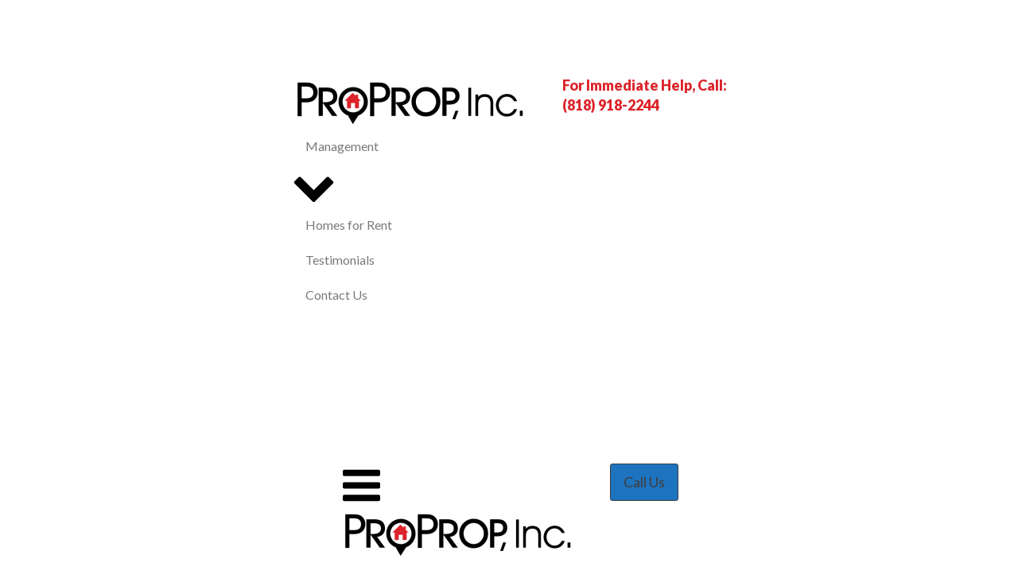

--- FILE ---
content_type: text/html; charset=UTF-8
request_url: https://yourpropertymanagementhelp.com/325-rental-analysis/
body_size: 26277
content:
<!DOCTYPE html>
<html dir="ltr" lang="en-US" prefix="og: https://ogp.me/ns#" >
<head><meta charset="UTF-8"><script>if(navigator.userAgent.match(/MSIE|Internet Explorer/i)||navigator.userAgent.match(/Trident\/7\..*?rv:11/i)){var href=document.location.href;if(!href.match(/[?&]nowprocket/)){if(href.indexOf("?")==-1){if(href.indexOf("#")==-1){document.location.href=href+"?nowprocket=1"}else{document.location.href=href.replace("#","?nowprocket=1#")}}else{if(href.indexOf("#")==-1){document.location.href=href+"&nowprocket=1"}else{document.location.href=href.replace("#","&nowprocket=1#")}}}}</script><script>(()=>{class RocketLazyLoadScripts{constructor(){this.v="2.0.3",this.userEvents=["keydown","keyup","mousedown","mouseup","mousemove","mouseover","mouseenter","mouseout","mouseleave","touchmove","touchstart","touchend","touchcancel","wheel","click","dblclick","input","visibilitychange"],this.attributeEvents=["onblur","onclick","oncontextmenu","ondblclick","onfocus","onmousedown","onmouseenter","onmouseleave","onmousemove","onmouseout","onmouseover","onmouseup","onmousewheel","onscroll","onsubmit"]}async t(){this.i(),this.o(),/iP(ad|hone)/.test(navigator.userAgent)&&this.h(),this.u(),this.l(this),this.m(),this.k(this),this.p(this),this._(),await Promise.all([this.R(),this.L()]),this.lastBreath=Date.now(),this.S(this),this.P(),this.D(),this.O(),this.M(),await this.C(this.delayedScripts.normal),await this.C(this.delayedScripts.defer),await this.C(this.delayedScripts.async),this.F("domReady"),await this.T(),await this.j(),await this.I(),this.F("windowLoad"),await this.A(),window.dispatchEvent(new Event("rocket-allScriptsLoaded")),this.everythingLoaded=!0,this.lastTouchEnd&&await new Promise((t=>setTimeout(t,500-Date.now()+this.lastTouchEnd))),this.H(),this.F("all"),this.U(),this.W()}i(){this.CSPIssue=sessionStorage.getItem("rocketCSPIssue"),document.addEventListener("securitypolicyviolation",(t=>{this.CSPIssue||"script-src-elem"!==t.violatedDirective||"data"!==t.blockedURI||(this.CSPIssue=!0,sessionStorage.setItem("rocketCSPIssue",!0))}),{isRocket:!0})}o(){window.addEventListener("pageshow",(t=>{this.persisted=t.persisted,this.realWindowLoadedFired=!0}),{isRocket:!0}),window.addEventListener("pagehide",(()=>{this.onFirstUserAction=null}),{isRocket:!0})}h(){let t;function e(e){t=e}window.addEventListener("touchstart",e,{isRocket:!0}),window.addEventListener("touchend",(function i(o){Math.abs(o.changedTouches[0].pageX-t.changedTouches[0].pageX)<10&&Math.abs(o.changedTouches[0].pageY-t.changedTouches[0].pageY)<10&&o.timeStamp-t.timeStamp<200&&(o.target.dispatchEvent(new PointerEvent("click",{target:o.target,bubbles:!0,cancelable:!0,detail:1})),event.preventDefault(),window.removeEventListener("touchstart",e,{isRocket:!0}),window.removeEventListener("touchend",i,{isRocket:!0}))}),{isRocket:!0})}q(t){this.userActionTriggered||("mousemove"!==t.type||this.firstMousemoveIgnored?"keyup"===t.type||"mouseover"===t.type||"mouseout"===t.type||(this.userActionTriggered=!0,this.onFirstUserAction&&this.onFirstUserAction()):this.firstMousemoveIgnored=!0),"click"===t.type&&t.preventDefault(),this.savedUserEvents.length>0&&(t.stopPropagation(),t.stopImmediatePropagation()),"touchstart"===this.lastEvent&&"touchend"===t.type&&(this.lastTouchEnd=Date.now()),"click"===t.type&&(this.lastTouchEnd=0),this.lastEvent=t.type,this.savedUserEvents.push(t)}u(){this.savedUserEvents=[],this.userEventHandler=this.q.bind(this),this.userEvents.forEach((t=>window.addEventListener(t,this.userEventHandler,{passive:!1,isRocket:!0})))}U(){this.userEvents.forEach((t=>window.removeEventListener(t,this.userEventHandler,{passive:!1,isRocket:!0}))),this.savedUserEvents.forEach((t=>{t.target.dispatchEvent(new window[t.constructor.name](t.type,t))}))}m(){this.eventsMutationObserver=new MutationObserver((t=>{const e="return false";for(const i of t){if("attributes"===i.type){const t=i.target.getAttribute(i.attributeName);t&&t!==e&&(i.target.setAttribute("data-rocket-"+i.attributeName,t),i.target["rocket"+i.attributeName]=new Function("event",t),i.target.setAttribute(i.attributeName,e))}"childList"===i.type&&i.addedNodes.forEach((t=>{if(t.nodeType===Node.ELEMENT_NODE)for(const i of t.attributes)this.attributeEvents.includes(i.name)&&i.value&&""!==i.value&&(t.setAttribute("data-rocket-"+i.name,i.value),t["rocket"+i.name]=new Function("event",i.value),t.setAttribute(i.name,e))}))}})),this.eventsMutationObserver.observe(document,{subtree:!0,childList:!0,attributeFilter:this.attributeEvents})}H(){this.eventsMutationObserver.disconnect(),this.attributeEvents.forEach((t=>{document.querySelectorAll("[data-rocket-"+t+"]").forEach((e=>{e.setAttribute(t,e.getAttribute("data-rocket-"+t)),e.removeAttribute("data-rocket-"+t)}))}))}k(t){Object.defineProperty(HTMLElement.prototype,"onclick",{get(){return this.rocketonclick||null},set(e){this.rocketonclick=e,this.setAttribute(t.everythingLoaded?"onclick":"data-rocket-onclick","this.rocketonclick(event)")}})}S(t){function e(e,i){let o=e[i];e[i]=null,Object.defineProperty(e,i,{get:()=>o,set(s){t.everythingLoaded?o=s:e["rocket"+i]=o=s}})}e(document,"onreadystatechange"),e(window,"onload"),e(window,"onpageshow");try{Object.defineProperty(document,"readyState",{get:()=>t.rocketReadyState,set(e){t.rocketReadyState=e},configurable:!0}),document.readyState="loading"}catch(t){console.log("WPRocket DJE readyState conflict, bypassing")}}l(t){this.originalAddEventListener=EventTarget.prototype.addEventListener,this.originalRemoveEventListener=EventTarget.prototype.removeEventListener,this.savedEventListeners=[],EventTarget.prototype.addEventListener=function(e,i,o){o&&o.isRocket||!t.B(e,this)&&!t.userEvents.includes(e)||t.B(e,this)&&!t.userActionTriggered||e.startsWith("rocket-")||t.everythingLoaded?t.originalAddEventListener.call(this,e,i,o):t.savedEventListeners.push({target:this,remove:!1,type:e,func:i,options:o})},EventTarget.prototype.removeEventListener=function(e,i,o){o&&o.isRocket||!t.B(e,this)&&!t.userEvents.includes(e)||t.B(e,this)&&!t.userActionTriggered||e.startsWith("rocket-")||t.everythingLoaded?t.originalRemoveEventListener.call(this,e,i,o):t.savedEventListeners.push({target:this,remove:!0,type:e,func:i,options:o})}}F(t){"all"===t&&(EventTarget.prototype.addEventListener=this.originalAddEventListener,EventTarget.prototype.removeEventListener=this.originalRemoveEventListener),this.savedEventListeners=this.savedEventListeners.filter((e=>{let i=e.type,o=e.target||window;return"domReady"===t&&"DOMContentLoaded"!==i&&"readystatechange"!==i||("windowLoad"===t&&"load"!==i&&"readystatechange"!==i&&"pageshow"!==i||(this.B(i,o)&&(i="rocket-"+i),e.remove?o.removeEventListener(i,e.func,e.options):o.addEventListener(i,e.func,e.options),!1))}))}p(t){let e;function i(e){return t.everythingLoaded?e:e.split(" ").map((t=>"load"===t||t.startsWith("load.")?"rocket-jquery-load":t)).join(" ")}function o(o){function s(e){const s=o.fn[e];o.fn[e]=o.fn.init.prototype[e]=function(){return this[0]===window&&t.userActionTriggered&&("string"==typeof arguments[0]||arguments[0]instanceof String?arguments[0]=i(arguments[0]):"object"==typeof arguments[0]&&Object.keys(arguments[0]).forEach((t=>{const e=arguments[0][t];delete arguments[0][t],arguments[0][i(t)]=e}))),s.apply(this,arguments),this}}if(o&&o.fn&&!t.allJQueries.includes(o)){const e={DOMContentLoaded:[],"rocket-DOMContentLoaded":[]};for(const t in e)document.addEventListener(t,(()=>{e[t].forEach((t=>t()))}),{isRocket:!0});o.fn.ready=o.fn.init.prototype.ready=function(i){function s(){parseInt(o.fn.jquery)>2?setTimeout((()=>i.bind(document)(o))):i.bind(document)(o)}return t.realDomReadyFired?!t.userActionTriggered||t.fauxDomReadyFired?s():e["rocket-DOMContentLoaded"].push(s):e.DOMContentLoaded.push(s),o([])},s("on"),s("one"),s("off"),t.allJQueries.push(o)}e=o}t.allJQueries=[],o(window.jQuery),Object.defineProperty(window,"jQuery",{get:()=>e,set(t){o(t)}})}P(){const t=new Map;document.write=document.writeln=function(e){const i=document.currentScript,o=document.createRange(),s=i.parentElement;let n=t.get(i);void 0===n&&(n=i.nextSibling,t.set(i,n));const c=document.createDocumentFragment();o.setStart(c,0),c.appendChild(o.createContextualFragment(e)),s.insertBefore(c,n)}}async R(){return new Promise((t=>{this.userActionTriggered?t():this.onFirstUserAction=t}))}async L(){return new Promise((t=>{document.addEventListener("DOMContentLoaded",(()=>{this.realDomReadyFired=!0,t()}),{isRocket:!0})}))}async I(){return this.realWindowLoadedFired?Promise.resolve():new Promise((t=>{window.addEventListener("load",t,{isRocket:!0})}))}M(){this.pendingScripts=[];this.scriptsMutationObserver=new MutationObserver((t=>{for(const e of t)e.addedNodes.forEach((t=>{"SCRIPT"!==t.tagName||t.noModule||t.isWPRocket||this.pendingScripts.push({script:t,promise:new Promise((e=>{const i=()=>{const i=this.pendingScripts.findIndex((e=>e.script===t));i>=0&&this.pendingScripts.splice(i,1),e()};t.addEventListener("load",i,{isRocket:!0}),t.addEventListener("error",i,{isRocket:!0}),setTimeout(i,1e3)}))})}))})),this.scriptsMutationObserver.observe(document,{childList:!0,subtree:!0})}async j(){await this.J(),this.pendingScripts.length?(await this.pendingScripts[0].promise,await this.j()):this.scriptsMutationObserver.disconnect()}D(){this.delayedScripts={normal:[],async:[],defer:[]},document.querySelectorAll("script[type$=rocketlazyloadscript]").forEach((t=>{t.hasAttribute("data-rocket-src")?t.hasAttribute("async")&&!1!==t.async?this.delayedScripts.async.push(t):t.hasAttribute("defer")&&!1!==t.defer||"module"===t.getAttribute("data-rocket-type")?this.delayedScripts.defer.push(t):this.delayedScripts.normal.push(t):this.delayedScripts.normal.push(t)}))}async _(){await this.L();let t=[];document.querySelectorAll("script[type$=rocketlazyloadscript][data-rocket-src]").forEach((e=>{let i=e.getAttribute("data-rocket-src");if(i&&!i.startsWith("data:")){i.startsWith("//")&&(i=location.protocol+i);try{const o=new URL(i).origin;o!==location.origin&&t.push({src:o,crossOrigin:e.crossOrigin||"module"===e.getAttribute("data-rocket-type")})}catch(t){}}})),t=[...new Map(t.map((t=>[JSON.stringify(t),t]))).values()],this.N(t,"preconnect")}async $(t){if(await this.G(),!0!==t.noModule||!("noModule"in HTMLScriptElement.prototype))return new Promise((e=>{let i;function o(){(i||t).setAttribute("data-rocket-status","executed"),e()}try{if(navigator.userAgent.includes("Firefox/")||""===navigator.vendor||this.CSPIssue)i=document.createElement("script"),[...t.attributes].forEach((t=>{let e=t.nodeName;"type"!==e&&("data-rocket-type"===e&&(e="type"),"data-rocket-src"===e&&(e="src"),i.setAttribute(e,t.nodeValue))})),t.text&&(i.text=t.text),t.nonce&&(i.nonce=t.nonce),i.hasAttribute("src")?(i.addEventListener("load",o,{isRocket:!0}),i.addEventListener("error",(()=>{i.setAttribute("data-rocket-status","failed-network"),e()}),{isRocket:!0}),setTimeout((()=>{i.isConnected||e()}),1)):(i.text=t.text,o()),i.isWPRocket=!0,t.parentNode.replaceChild(i,t);else{const i=t.getAttribute("data-rocket-type"),s=t.getAttribute("data-rocket-src");i?(t.type=i,t.removeAttribute("data-rocket-type")):t.removeAttribute("type"),t.addEventListener("load",o,{isRocket:!0}),t.addEventListener("error",(i=>{this.CSPIssue&&i.target.src.startsWith("data:")?(console.log("WPRocket: CSP fallback activated"),t.removeAttribute("src"),this.$(t).then(e)):(t.setAttribute("data-rocket-status","failed-network"),e())}),{isRocket:!0}),s?(t.fetchPriority="high",t.removeAttribute("data-rocket-src"),t.src=s):t.src="data:text/javascript;base64,"+window.btoa(unescape(encodeURIComponent(t.text)))}}catch(i){t.setAttribute("data-rocket-status","failed-transform"),e()}}));t.setAttribute("data-rocket-status","skipped")}async C(t){const e=t.shift();return e?(e.isConnected&&await this.$(e),this.C(t)):Promise.resolve()}O(){this.N([...this.delayedScripts.normal,...this.delayedScripts.defer,...this.delayedScripts.async],"preload")}N(t,e){this.trash=this.trash||[];let i=!0;var o=document.createDocumentFragment();t.forEach((t=>{const s=t.getAttribute&&t.getAttribute("data-rocket-src")||t.src;if(s&&!s.startsWith("data:")){const n=document.createElement("link");n.href=s,n.rel=e,"preconnect"!==e&&(n.as="script",n.fetchPriority=i?"high":"low"),t.getAttribute&&"module"===t.getAttribute("data-rocket-type")&&(n.crossOrigin=!0),t.crossOrigin&&(n.crossOrigin=t.crossOrigin),t.integrity&&(n.integrity=t.integrity),t.nonce&&(n.nonce=t.nonce),o.appendChild(n),this.trash.push(n),i=!1}})),document.head.appendChild(o)}W(){this.trash.forEach((t=>t.remove()))}async T(){try{document.readyState="interactive"}catch(t){}this.fauxDomReadyFired=!0;try{await this.G(),document.dispatchEvent(new Event("rocket-readystatechange")),await this.G(),document.rocketonreadystatechange&&document.rocketonreadystatechange(),await this.G(),document.dispatchEvent(new Event("rocket-DOMContentLoaded")),await this.G(),window.dispatchEvent(new Event("rocket-DOMContentLoaded"))}catch(t){console.error(t)}}async A(){try{document.readyState="complete"}catch(t){}try{await this.G(),document.dispatchEvent(new Event("rocket-readystatechange")),await this.G(),document.rocketonreadystatechange&&document.rocketonreadystatechange(),await this.G(),window.dispatchEvent(new Event("rocket-load")),await this.G(),window.rocketonload&&window.rocketonload(),await this.G(),this.allJQueries.forEach((t=>t(window).trigger("rocket-jquery-load"))),await this.G();const t=new Event("rocket-pageshow");t.persisted=this.persisted,window.dispatchEvent(t),await this.G(),window.rocketonpageshow&&window.rocketonpageshow({persisted:this.persisted})}catch(t){console.error(t)}}async G(){Date.now()-this.lastBreath>45&&(await this.J(),this.lastBreath=Date.now())}async J(){return document.hidden?new Promise((t=>setTimeout(t))):new Promise((t=>requestAnimationFrame(t)))}B(t,e){return e===document&&"readystatechange"===t||(e===document&&"DOMContentLoaded"===t||(e===window&&"DOMContentLoaded"===t||(e===window&&"load"===t||e===window&&"pageshow"===t)))}static run(){(new RocketLazyLoadScripts).t()}}RocketLazyLoadScripts.run()})();</script>

<meta name="viewport" content="width=device-width, initial-scale=1.0">
<!-- WP_HEAD() START -->



		<!-- All in One SEO 4.8.3.2 - aioseo.com -->
	<meta name="robots" content="noindex, max-snippet:-1, max-image-preview:large, max-video-preview:-1" />
	<link rel="canonical" href="https://yourpropertymanagementhelp.com/325-rental-analysis/" />
	<meta name="generator" content="All in One SEO (AIOSEO) 4.8.3.2" />
		<meta property="og:locale" content="en_US" />
		<meta property="og:site_name" content="yourpropertymanagementhelp.com" />
		<meta property="og:type" content="article" />
		<meta property="og:title" content="325 - Rental Analysis - yourpropertymanagementhelp.com" />
		<meta property="og:url" content="https://yourpropertymanagementhelp.com/325-rental-analysis/" />
		<meta property="article:published_time" content="2022-09-14T17:36:42+00:00" />
		<meta property="article:modified_time" content="2024-11-08T02:48:32+00:00" />
		<meta name="twitter:card" content="summary_large_image" />
		<meta name="twitter:title" content="325 - Rental Analysis - yourpropertymanagementhelp.com" />
		<meta name="twitter:label1" content="Written by" />
		<meta name="twitter:data1" content="dylan_oneil" />
		<script type="application/ld+json" class="aioseo-schema">
			{"@context":"https:\/\/schema.org","@graph":[{"@type":"BreadcrumbList","@id":"https:\/\/yourpropertymanagementhelp.com\/325-rental-analysis\/#breadcrumblist","itemListElement":[{"@type":"ListItem","@id":"https:\/\/yourpropertymanagementhelp.com#listItem","position":1,"name":"Home","item":"https:\/\/yourpropertymanagementhelp.com","nextItem":{"@type":"ListItem","@id":"https:\/\/yourpropertymanagementhelp.com\/325-rental-analysis\/#listItem","name":"325 - Rental Analysis"}},{"@type":"ListItem","@id":"https:\/\/yourpropertymanagementhelp.com\/325-rental-analysis\/#listItem","position":2,"name":"325 - Rental Analysis","previousItem":{"@type":"ListItem","@id":"https:\/\/yourpropertymanagementhelp.com#listItem","name":"Home"}}]},{"@type":"Organization","@id":"https:\/\/yourpropertymanagementhelp.com\/#organization","name":"yourpropertymanagementhelp.com","description":"Just another WordPress site","url":"https:\/\/yourpropertymanagementhelp.com\/"},{"@type":"WebPage","@id":"https:\/\/yourpropertymanagementhelp.com\/325-rental-analysis\/#webpage","url":"https:\/\/yourpropertymanagementhelp.com\/325-rental-analysis\/","name":"325 - Rental Analysis - yourpropertymanagementhelp.com","inLanguage":"en-US","isPartOf":{"@id":"https:\/\/yourpropertymanagementhelp.com\/#website"},"breadcrumb":{"@id":"https:\/\/yourpropertymanagementhelp.com\/325-rental-analysis\/#breadcrumblist"},"datePublished":"2022-09-14T17:36:42+00:00","dateModified":"2024-11-08T02:48:32+00:00"},{"@type":"WebSite","@id":"https:\/\/yourpropertymanagementhelp.com\/#website","url":"https:\/\/yourpropertymanagementhelp.com\/","name":"yourpropertymanagementhelp.com","description":"Just another WordPress site","inLanguage":"en-US","publisher":{"@id":"https:\/\/yourpropertymanagementhelp.com\/#organization"}}]}
		</script>
		<!-- All in One SEO -->

<title>325 - Rental Analysis - yourpropertymanagementhelp.com</title><link rel="preload" data-rocket-preload as="style" href="https://fonts.googleapis.com/css?family=Lato%3Aregular%2C900italic%2C%7CLato%3A700%2C900%2Cregular%2C&#038;display=swap" /><link rel="stylesheet" href="https://fonts.googleapis.com/css?family=Lato%3Aregular%2C900italic%2C%7CLato%3A700%2C900%2Cregular%2C&#038;display=swap" media="print" onload="this.media='all'" /><noscript><link rel="stylesheet" href="https://fonts.googleapis.com/css?family=Lato%3Aregular%2C900italic%2C%7CLato%3A700%2C900%2Cregular%2C&#038;display=swap" /></noscript>
<link href='https://fonts.gstatic.com' crossorigin rel='preconnect' />
<link rel="alternate" type="application/rss+xml" title="yourpropertymanagementhelp.com &raquo; Feed" href="https://yourpropertymanagementhelp.com/feed/" />
<link rel="alternate" type="application/rss+xml" title="yourpropertymanagementhelp.com &raquo; Comments Feed" href="https://yourpropertymanagementhelp.com/comments/feed/" />
<link rel="alternate" title="oEmbed (JSON)" type="application/json+oembed" href="https://yourpropertymanagementhelp.com/wp-json/oembed/1.0/embed?url=https%3A%2F%2Fyourpropertymanagementhelp.com%2F325-rental-analysis%2F" />
<link rel="alternate" title="oEmbed (XML)" type="text/xml+oembed" href="https://yourpropertymanagementhelp.com/wp-json/oembed/1.0/embed?url=https%3A%2F%2Fyourpropertymanagementhelp.com%2F325-rental-analysis%2F&#038;format=xml" />
<style id='wp-img-auto-sizes-contain-inline-css'>
img:is([sizes=auto i],[sizes^="auto," i]){contain-intrinsic-size:3000px 1500px}
/*# sourceURL=wp-img-auto-sizes-contain-inline-css */
</style>
<style id='wp-block-library-inline-css'>
:root{
  --wp-block-synced-color:#7a00df;
  --wp-block-synced-color--rgb:122, 0, 223;
  --wp-bound-block-color:var(--wp-block-synced-color);
  --wp-editor-canvas-background:#ddd;
  --wp-admin-theme-color:#007cba;
  --wp-admin-theme-color--rgb:0, 124, 186;
  --wp-admin-theme-color-darker-10:#006ba1;
  --wp-admin-theme-color-darker-10--rgb:0, 107, 160.5;
  --wp-admin-theme-color-darker-20:#005a87;
  --wp-admin-theme-color-darker-20--rgb:0, 90, 135;
  --wp-admin-border-width-focus:2px;
}
@media (min-resolution:192dpi){
  :root{
    --wp-admin-border-width-focus:1.5px;
  }
}
.wp-element-button{
  cursor:pointer;
}

:root .has-very-light-gray-background-color{
  background-color:#eee;
}
:root .has-very-dark-gray-background-color{
  background-color:#313131;
}
:root .has-very-light-gray-color{
  color:#eee;
}
:root .has-very-dark-gray-color{
  color:#313131;
}
:root .has-vivid-green-cyan-to-vivid-cyan-blue-gradient-background{
  background:linear-gradient(135deg, #00d084, #0693e3);
}
:root .has-purple-crush-gradient-background{
  background:linear-gradient(135deg, #34e2e4, #4721fb 50%, #ab1dfe);
}
:root .has-hazy-dawn-gradient-background{
  background:linear-gradient(135deg, #faaca8, #dad0ec);
}
:root .has-subdued-olive-gradient-background{
  background:linear-gradient(135deg, #fafae1, #67a671);
}
:root .has-atomic-cream-gradient-background{
  background:linear-gradient(135deg, #fdd79a, #004a59);
}
:root .has-nightshade-gradient-background{
  background:linear-gradient(135deg, #330968, #31cdcf);
}
:root .has-midnight-gradient-background{
  background:linear-gradient(135deg, #020381, #2874fc);
}
:root{
  --wp--preset--font-size--normal:16px;
  --wp--preset--font-size--huge:42px;
}

.has-regular-font-size{
  font-size:1em;
}

.has-larger-font-size{
  font-size:2.625em;
}

.has-normal-font-size{
  font-size:var(--wp--preset--font-size--normal);
}

.has-huge-font-size{
  font-size:var(--wp--preset--font-size--huge);
}

.has-text-align-center{
  text-align:center;
}

.has-text-align-left{
  text-align:left;
}

.has-text-align-right{
  text-align:right;
}

.has-fit-text{
  white-space:nowrap !important;
}

#end-resizable-editor-section{
  display:none;
}

.aligncenter{
  clear:both;
}

.items-justified-left{
  justify-content:flex-start;
}

.items-justified-center{
  justify-content:center;
}

.items-justified-right{
  justify-content:flex-end;
}

.items-justified-space-between{
  justify-content:space-between;
}

.screen-reader-text{
  border:0;
  clip-path:inset(50%);
  height:1px;
  margin:-1px;
  overflow:hidden;
  padding:0;
  position:absolute;
  width:1px;
  word-wrap:normal !important;
}

.screen-reader-text:focus{
  background-color:#ddd;
  clip-path:none;
  color:#444;
  display:block;
  font-size:1em;
  height:auto;
  left:5px;
  line-height:normal;
  padding:15px 23px 14px;
  text-decoration:none;
  top:5px;
  width:auto;
  z-index:100000;
}
html :where(.has-border-color){
  border-style:solid;
}

html :where([style*=border-top-color]){
  border-top-style:solid;
}

html :where([style*=border-right-color]){
  border-right-style:solid;
}

html :where([style*=border-bottom-color]){
  border-bottom-style:solid;
}

html :where([style*=border-left-color]){
  border-left-style:solid;
}

html :where([style*=border-width]){
  border-style:solid;
}

html :where([style*=border-top-width]){
  border-top-style:solid;
}

html :where([style*=border-right-width]){
  border-right-style:solid;
}

html :where([style*=border-bottom-width]){
  border-bottom-style:solid;
}

html :where([style*=border-left-width]){
  border-left-style:solid;
}
html :where(img[class*=wp-image-]){
  height:auto;
  max-width:100%;
}
:where(figure){
  margin:0 0 1em;
}

html :where(.is-position-sticky){
  --wp-admin--admin-bar--position-offset:var(--wp-admin--admin-bar--height, 0px);
}

@media screen and (max-width:600px){
  html :where(.is-position-sticky){
    --wp-admin--admin-bar--position-offset:0px;
  }
}
/*# sourceURL=/wp-includes/css/dist/block-library/common.css */
</style>
<style id='classic-theme-styles-inline-css'>
/**
 * These rules are needed for backwards compatibility.
 * They should match the button element rules in the base theme.json file.
 */
.wp-block-button__link {
	color: #ffffff;
	background-color: #32373c;
	border-radius: 9999px; /* 100% causes an oval, but any explicit but really high value retains the pill shape. */

	/* This needs a low specificity so it won't override the rules from the button element if defined in theme.json. */
	box-shadow: none;
	text-decoration: none;

	/* The extra 2px are added to size solids the same as the outline versions.*/
	padding: calc(0.667em + 2px) calc(1.333em + 2px);

	font-size: 1.125em;
}

.wp-block-file__button {
	background: #32373c;
	color: #ffffff;
	text-decoration: none;
}

/*# sourceURL=/wp-includes/css/classic-themes.css */
</style>
<style id='global-styles-inline-css'>
:root{--wp--preset--aspect-ratio--square: 1;--wp--preset--aspect-ratio--4-3: 4/3;--wp--preset--aspect-ratio--3-4: 3/4;--wp--preset--aspect-ratio--3-2: 3/2;--wp--preset--aspect-ratio--2-3: 2/3;--wp--preset--aspect-ratio--16-9: 16/9;--wp--preset--aspect-ratio--9-16: 9/16;--wp--preset--color--black: #000000;--wp--preset--color--cyan-bluish-gray: #abb8c3;--wp--preset--color--white: #ffffff;--wp--preset--color--pale-pink: #f78da7;--wp--preset--color--vivid-red: #cf2e2e;--wp--preset--color--luminous-vivid-orange: #ff6900;--wp--preset--color--luminous-vivid-amber: #fcb900;--wp--preset--color--light-green-cyan: #7bdcb5;--wp--preset--color--vivid-green-cyan: #00d084;--wp--preset--color--pale-cyan-blue: #8ed1fc;--wp--preset--color--vivid-cyan-blue: #0693e3;--wp--preset--color--vivid-purple: #9b51e0;--wp--preset--color--base: #f9f9f9;--wp--preset--color--base-2: #ffffff;--wp--preset--color--contrast: #111111;--wp--preset--color--contrast-2: #636363;--wp--preset--color--contrast-3: #A4A4A4;--wp--preset--color--accent: #cfcabe;--wp--preset--color--accent-2: #c2a990;--wp--preset--color--accent-3: #d8613c;--wp--preset--color--accent-4: #b1c5a4;--wp--preset--color--accent-5: #b5bdbc;--wp--preset--gradient--vivid-cyan-blue-to-vivid-purple: linear-gradient(135deg,rgb(6,147,227) 0%,rgb(155,81,224) 100%);--wp--preset--gradient--light-green-cyan-to-vivid-green-cyan: linear-gradient(135deg,rgb(122,220,180) 0%,rgb(0,208,130) 100%);--wp--preset--gradient--luminous-vivid-amber-to-luminous-vivid-orange: linear-gradient(135deg,rgb(252,185,0) 0%,rgb(255,105,0) 100%);--wp--preset--gradient--luminous-vivid-orange-to-vivid-red: linear-gradient(135deg,rgb(255,105,0) 0%,rgb(207,46,46) 100%);--wp--preset--gradient--very-light-gray-to-cyan-bluish-gray: linear-gradient(135deg,rgb(238,238,238) 0%,rgb(169,184,195) 100%);--wp--preset--gradient--cool-to-warm-spectrum: linear-gradient(135deg,rgb(74,234,220) 0%,rgb(151,120,209) 20%,rgb(207,42,186) 40%,rgb(238,44,130) 60%,rgb(251,105,98) 80%,rgb(254,248,76) 100%);--wp--preset--gradient--blush-light-purple: linear-gradient(135deg,rgb(255,206,236) 0%,rgb(152,150,240) 100%);--wp--preset--gradient--blush-bordeaux: linear-gradient(135deg,rgb(254,205,165) 0%,rgb(254,45,45) 50%,rgb(107,0,62) 100%);--wp--preset--gradient--luminous-dusk: linear-gradient(135deg,rgb(255,203,112) 0%,rgb(199,81,192) 50%,rgb(65,88,208) 100%);--wp--preset--gradient--pale-ocean: linear-gradient(135deg,rgb(255,245,203) 0%,rgb(182,227,212) 50%,rgb(51,167,181) 100%);--wp--preset--gradient--electric-grass: linear-gradient(135deg,rgb(202,248,128) 0%,rgb(113,206,126) 100%);--wp--preset--gradient--midnight: linear-gradient(135deg,rgb(2,3,129) 0%,rgb(40,116,252) 100%);--wp--preset--gradient--gradient-1: linear-gradient(to bottom, #cfcabe 0%, #F9F9F9 100%);--wp--preset--gradient--gradient-2: linear-gradient(to bottom, #C2A990 0%, #F9F9F9 100%);--wp--preset--gradient--gradient-3: linear-gradient(to bottom, #D8613C 0%, #F9F9F9 100%);--wp--preset--gradient--gradient-4: linear-gradient(to bottom, #B1C5A4 0%, #F9F9F9 100%);--wp--preset--gradient--gradient-5: linear-gradient(to bottom, #B5BDBC 0%, #F9F9F9 100%);--wp--preset--gradient--gradient-6: linear-gradient(to bottom, #A4A4A4 0%, #F9F9F9 100%);--wp--preset--gradient--gradient-7: linear-gradient(to bottom, #cfcabe 50%, #F9F9F9 50%);--wp--preset--gradient--gradient-8: linear-gradient(to bottom, #C2A990 50%, #F9F9F9 50%);--wp--preset--gradient--gradient-9: linear-gradient(to bottom, #D8613C 50%, #F9F9F9 50%);--wp--preset--gradient--gradient-10: linear-gradient(to bottom, #B1C5A4 50%, #F9F9F9 50%);--wp--preset--gradient--gradient-11: linear-gradient(to bottom, #B5BDBC 50%, #F9F9F9 50%);--wp--preset--gradient--gradient-12: linear-gradient(to bottom, #A4A4A4 50%, #F9F9F9 50%);--wp--preset--font-size--small: 0.9rem;--wp--preset--font-size--medium: 1.05rem;--wp--preset--font-size--large: clamp(1.39rem, 1.39rem + ((1vw - 0.2rem) * 0.767), 1.85rem);--wp--preset--font-size--x-large: clamp(1.85rem, 1.85rem + ((1vw - 0.2rem) * 1.083), 2.5rem);--wp--preset--font-size--xx-large: clamp(2.5rem, 2.5rem + ((1vw - 0.2rem) * 1.283), 3.27rem);--wp--preset--font-family--body: "Inter", sans-serif;--wp--preset--font-family--heading: Cardo;--wp--preset--font-family--system-sans-serif: -apple-system, BlinkMacSystemFont, avenir next, avenir, segoe ui, helvetica neue, helvetica, Cantarell, Ubuntu, roboto, noto, arial, sans-serif;--wp--preset--font-family--system-serif: Iowan Old Style, Apple Garamond, Baskerville, Times New Roman, Droid Serif, Times, Source Serif Pro, serif, Apple Color Emoji, Segoe UI Emoji, Segoe UI Symbol;--wp--preset--spacing--20: min(1.5rem, 2vw);--wp--preset--spacing--30: min(2.5rem, 3vw);--wp--preset--spacing--40: min(4rem, 5vw);--wp--preset--spacing--50: min(6.5rem, 8vw);--wp--preset--spacing--60: min(10.5rem, 13vw);--wp--preset--spacing--70: 3.38rem;--wp--preset--spacing--80: 5.06rem;--wp--preset--spacing--10: 1rem;--wp--preset--shadow--natural: 6px 6px 9px rgba(0, 0, 0, 0.2);--wp--preset--shadow--deep: 12px 12px 50px rgba(0, 0, 0, 0.4);--wp--preset--shadow--sharp: 6px 6px 0px rgba(0, 0, 0, 0.2);--wp--preset--shadow--outlined: 6px 6px 0px -3px rgb(255, 255, 255), 6px 6px rgb(0, 0, 0);--wp--preset--shadow--crisp: 6px 6px 0px rgb(0, 0, 0);}:root :where(.is-layout-flow) > :first-child{margin-block-start: 0;}:root :where(.is-layout-flow) > :last-child{margin-block-end: 0;}:root :where(.is-layout-flow) > *{margin-block-start: 1.2rem;margin-block-end: 0;}:root :where(.is-layout-constrained) > :first-child{margin-block-start: 0;}:root :where(.is-layout-constrained) > :last-child{margin-block-end: 0;}:root :where(.is-layout-constrained) > *{margin-block-start: 1.2rem;margin-block-end: 0;}:root :where(.is-layout-flex){gap: 1.2rem;}:root :where(.is-layout-grid){gap: 1.2rem;}body .is-layout-flex{display: flex;}.is-layout-flex{flex-wrap: wrap;align-items: center;}.is-layout-flex > :is(*, div){margin: 0;}body .is-layout-grid{display: grid;}.is-layout-grid > :is(*, div){margin: 0;}.has-black-color{color: var(--wp--preset--color--black) !important;}.has-cyan-bluish-gray-color{color: var(--wp--preset--color--cyan-bluish-gray) !important;}.has-white-color{color: var(--wp--preset--color--white) !important;}.has-pale-pink-color{color: var(--wp--preset--color--pale-pink) !important;}.has-vivid-red-color{color: var(--wp--preset--color--vivid-red) !important;}.has-luminous-vivid-orange-color{color: var(--wp--preset--color--luminous-vivid-orange) !important;}.has-luminous-vivid-amber-color{color: var(--wp--preset--color--luminous-vivid-amber) !important;}.has-light-green-cyan-color{color: var(--wp--preset--color--light-green-cyan) !important;}.has-vivid-green-cyan-color{color: var(--wp--preset--color--vivid-green-cyan) !important;}.has-pale-cyan-blue-color{color: var(--wp--preset--color--pale-cyan-blue) !important;}.has-vivid-cyan-blue-color{color: var(--wp--preset--color--vivid-cyan-blue) !important;}.has-vivid-purple-color{color: var(--wp--preset--color--vivid-purple) !important;}.has-black-background-color{background-color: var(--wp--preset--color--black) !important;}.has-cyan-bluish-gray-background-color{background-color: var(--wp--preset--color--cyan-bluish-gray) !important;}.has-white-background-color{background-color: var(--wp--preset--color--white) !important;}.has-pale-pink-background-color{background-color: var(--wp--preset--color--pale-pink) !important;}.has-vivid-red-background-color{background-color: var(--wp--preset--color--vivid-red) !important;}.has-luminous-vivid-orange-background-color{background-color: var(--wp--preset--color--luminous-vivid-orange) !important;}.has-luminous-vivid-amber-background-color{background-color: var(--wp--preset--color--luminous-vivid-amber) !important;}.has-light-green-cyan-background-color{background-color: var(--wp--preset--color--light-green-cyan) !important;}.has-vivid-green-cyan-background-color{background-color: var(--wp--preset--color--vivid-green-cyan) !important;}.has-pale-cyan-blue-background-color{background-color: var(--wp--preset--color--pale-cyan-blue) !important;}.has-vivid-cyan-blue-background-color{background-color: var(--wp--preset--color--vivid-cyan-blue) !important;}.has-vivid-purple-background-color{background-color: var(--wp--preset--color--vivid-purple) !important;}.has-black-border-color{border-color: var(--wp--preset--color--black) !important;}.has-cyan-bluish-gray-border-color{border-color: var(--wp--preset--color--cyan-bluish-gray) !important;}.has-white-border-color{border-color: var(--wp--preset--color--white) !important;}.has-pale-pink-border-color{border-color: var(--wp--preset--color--pale-pink) !important;}.has-vivid-red-border-color{border-color: var(--wp--preset--color--vivid-red) !important;}.has-luminous-vivid-orange-border-color{border-color: var(--wp--preset--color--luminous-vivid-orange) !important;}.has-luminous-vivid-amber-border-color{border-color: var(--wp--preset--color--luminous-vivid-amber) !important;}.has-light-green-cyan-border-color{border-color: var(--wp--preset--color--light-green-cyan) !important;}.has-vivid-green-cyan-border-color{border-color: var(--wp--preset--color--vivid-green-cyan) !important;}.has-pale-cyan-blue-border-color{border-color: var(--wp--preset--color--pale-cyan-blue) !important;}.has-vivid-cyan-blue-border-color{border-color: var(--wp--preset--color--vivid-cyan-blue) !important;}.has-vivid-purple-border-color{border-color: var(--wp--preset--color--vivid-purple) !important;}.has-vivid-cyan-blue-to-vivid-purple-gradient-background{background: var(--wp--preset--gradient--vivid-cyan-blue-to-vivid-purple) !important;}.has-light-green-cyan-to-vivid-green-cyan-gradient-background{background: var(--wp--preset--gradient--light-green-cyan-to-vivid-green-cyan) !important;}.has-luminous-vivid-amber-to-luminous-vivid-orange-gradient-background{background: var(--wp--preset--gradient--luminous-vivid-amber-to-luminous-vivid-orange) !important;}.has-luminous-vivid-orange-to-vivid-red-gradient-background{background: var(--wp--preset--gradient--luminous-vivid-orange-to-vivid-red) !important;}.has-very-light-gray-to-cyan-bluish-gray-gradient-background{background: var(--wp--preset--gradient--very-light-gray-to-cyan-bluish-gray) !important;}.has-cool-to-warm-spectrum-gradient-background{background: var(--wp--preset--gradient--cool-to-warm-spectrum) !important;}.has-blush-light-purple-gradient-background{background: var(--wp--preset--gradient--blush-light-purple) !important;}.has-blush-bordeaux-gradient-background{background: var(--wp--preset--gradient--blush-bordeaux) !important;}.has-luminous-dusk-gradient-background{background: var(--wp--preset--gradient--luminous-dusk) !important;}.has-pale-ocean-gradient-background{background: var(--wp--preset--gradient--pale-ocean) !important;}.has-electric-grass-gradient-background{background: var(--wp--preset--gradient--electric-grass) !important;}.has-midnight-gradient-background{background: var(--wp--preset--gradient--midnight) !important;}.has-small-font-size{font-size: var(--wp--preset--font-size--small) !important;}.has-medium-font-size{font-size: var(--wp--preset--font-size--medium) !important;}.has-large-font-size{font-size: var(--wp--preset--font-size--large) !important;}.has-x-large-font-size{font-size: var(--wp--preset--font-size--x-large) !important;}:where(.wp-site-blocks *:focus){outline-width:2px;outline-style:solid}
/*# sourceURL=global-styles-inline-css */
</style>
<style id='core-block-supports-inline-css'>
/**
 * Core styles: block-supports
 */

/*# sourceURL=core-block-supports-inline-css */
</style>
<link data-minify="1" rel='stylesheet' id='oxygen-css' href='https://yourpropertymanagementhelp.com/wp-content/cache/min/1/wp-content/plugins/oxygen/component-framework/oxygen.css?ver=1753210242' media='all' />
<link data-minify="1" rel='stylesheet' id='taxopress-frontend-css-css' href='https://yourpropertymanagementhelp.com/wp-content/cache/min/1/wp-content/plugins/simple-tags/assets/frontend/css/frontend.css?ver=1753210242' media='all' />
<script src="https://yourpropertymanagementhelp.com/wp-includes/js/jquery/jquery.js?ver=3.7.1" id="jquery-core-js"></script>
<script src="https://yourpropertymanagementhelp.com/wp-content/plugins/simple-tags/assets/frontend/js/frontend.js?ver=3.33.0" id="taxopress-frontend-js-js"></script>
<link rel="https://api.w.org/" href="https://yourpropertymanagementhelp.com/wp-json/" /><link rel="alternate" title="JSON" type="application/json" href="https://yourpropertymanagementhelp.com/wp-json/wp/v2/pages/4713" /><link rel="EditURI" type="application/rsd+xml" title="RSD" href="https://yourpropertymanagementhelp.com/xmlrpc.php?rsd" />
<meta name="generator" content="WordPress 6.9" />
<link rel='shortlink' href='https://yourpropertymanagementhelp.com/?p=4713' />
		<script type="rocketlazyloadscript">
			document.documentElement.className = document.documentElement.className.replace('no-js', 'js');
		</script>
				<style>
			.no-js img.lazyload {
				display: none;
			}

			figure.wp-block-image img.lazyloading {
				min-width: 150px;
			}

						.lazyload, .lazyloading {
				opacity: 0;
			}

			.lazyloaded {
				opacity: 1;
				transition: opacity 400ms;
				transition-delay: 0ms;
			}

					</style>
		<!-- Google Tag Manager -->
<script>(function(w,d,s,l,i){w[l]=w[l]||[];w[l].push({'gtm.start':
new Date().getTime(),event:'gtm.js'});var f=d.getElementsByTagName(s)[0],
j=d.createElement(s),dl=l!='dataLayer'?'&l='+l:'';j.async=true;j.src=
'https://www.googletagmanager.com/gtm.js?id='+i+dl;f.parentNode.insertBefore(j,f);
})(window,document,'script','dataLayer','GTM-MTKK55C');</script>
<!-- End Google Tag Manager -->

<meta name="google-site-verification" content="Sh5-B2-OVQnZ8BtXbi4sIe-ylt6CJk_PMjxlv3kn_E0" />

<script type="rocketlazyloadscript">

// add parameters to all links (exclude no_param class)	
window.onload = function() {
 var anchors = document.getElementsByTagName("a");
 for (var i = 0; i < anchors.length; i++) {
	if (anchors[i].classList.contains('no_params')) {
        
    } else {
		anchors[i].href += new URL(window.location).search;
	}
 }
}

</script><style class='wp-fonts-local'>
@font-face{font-family:Inter;font-style:normal;font-weight:300 900;font-display:fallback;src:url('https://yourpropertymanagementhelp.com/wp-content/themes/oxygen-is-not-a-theme/assets/fonts/inter/Inter-VariableFont_slnt,wght.woff2') format('woff2');font-stretch:normal;}
@font-face{font-family:Cardo;font-style:normal;font-weight:400;font-display:fallback;src:url('https://yourpropertymanagementhelp.com/wp-content/themes/oxygen-is-not-a-theme/assets/fonts/cardo/cardo_normal_400.woff2') format('woff2');}
@font-face{font-family:Cardo;font-style:italic;font-weight:400;font-display:fallback;src:url('https://yourpropertymanagementhelp.com/wp-content/themes/oxygen-is-not-a-theme/assets/fonts/cardo/cardo_italic_400.woff2') format('woff2');}
@font-face{font-family:Cardo;font-style:normal;font-weight:700;font-display:fallback;src:url('https://yourpropertymanagementhelp.com/wp-content/themes/oxygen-is-not-a-theme/assets/fonts/cardo/cardo_normal_700.woff2') format('woff2');}
</style>
<link rel="icon" href="https://yourpropertymanagementhelp.com/wp-content/uploads/2022/02/cropped-https___s3.amazonaws.com_appforest_uf_f1484681501344x132821018341928720_Rent_Price-32x32.png" sizes="32x32" />
<link rel="icon" href="https://yourpropertymanagementhelp.com/wp-content/uploads/2022/02/cropped-https___s3.amazonaws.com_appforest_uf_f1484681501344x132821018341928720_Rent_Price-192x192.png" sizes="192x192" />
<link rel="apple-touch-icon" href="https://yourpropertymanagementhelp.com/wp-content/uploads/2022/02/cropped-https___s3.amazonaws.com_appforest_uf_f1484681501344x132821018341928720_Rent_Price-180x180.png" />
<meta name="msapplication-TileImage" content="https://yourpropertymanagementhelp.com/wp-content/uploads/2022/02/cropped-https___s3.amazonaws.com_appforest_uf_f1484681501344x132821018341928720_Rent_Price-270x270.png" />
<link data-minify="1" rel='stylesheet' id='oxygen-cache-4430-css' href='https://yourpropertymanagementhelp.com/wp-content/cache/min/1/wp-content/uploads/oxygen/css/4430.css?ver=1753210314' media='all' />
<link data-minify="1" rel='stylesheet' id='oxygen-cache-8487-css' href='https://yourpropertymanagementhelp.com/wp-content/cache/min/1/wp-content/uploads/oxygen/css/8487.css?ver=1753210315' media='all' />
<link data-minify="1" rel='stylesheet' id='oxygen-universal-styles-css' href='https://yourpropertymanagementhelp.com/wp-content/cache/min/1/wp-content/uploads/oxygen/css/universal.css?ver=1753210242' media='all' />
<!-- END OF WP_HEAD() -->
<meta name="generator" content="WP Rocket 3.18.3" data-wpr-features="wpr_delay_js wpr_defer_js wpr_minify_css wpr_desktop" /></head>
<body class="wp-singular page-template-default page page-id-4713 wp-embed-responsive wp-theme-oxygen-is-not-a-theme  oxygen-body" >
<!-- Google Tag Manager (noscript) -->
<noscript><iframe src="https://www.googletagmanager.com/ns.html?id=GTM-MTKK55C"
height="0" width="0" style="display:none;visibility:hidden"></iframe></noscript>
<!-- End Google Tag Manager (noscript) -->




						<div id="code_block-420-6" class="ct-code-block" ></div><div id="_dynamic_list-178-6" class="oxy-dynamic-list"><div id="div_block-179-6-1" class="ct-div-block" data-id="div_block-179-6"><div id="code_block-273-6-1" class="ct-code-block" data-id="code_block-273-6"><style>
.primary_color, h3 { color: #3d3d3d !important; }
.primary_color_light { color: #636363 !important; }
.primary_color_light img { border-color: #636363 !important; }
.accent_color { color: #dc232a !important;}
.accent_color_button {
	background-color: #dc232a !important;
	border-color: #dc232a !important;
}
	
.primary_color_button {
	background-color: #3d3d3d !important;
	border-color: #3d3d3d !important;
}
.accent_color_button_outline { 
	border-color: #dc232a !important;
	color: #dc232a !important; 
}
.primary_color_button_outline { 
	border-color: #3d3d3d !important;
	color: #3d3d3d !important;
}
.primary_color_background {	background-color: #3d3d3d !important; }
.accent_color_background {	background-color: #dc232a !important; }
.submit .btn-raised.btn-primary { background-color: #3d3d3d !important; }
.forminator-button-next, .forminator-button-submit { background-color: #dc232a !important; }

</style></div><section id="section-38-182-1" class=" ct-section" data-id="section-38-182"><div class="ct-section-inner-wrap"><div id="new_columns-141-6-1" class="ct-new-columns" data-id="new_columns-141-6"><div id="div_block-266-6-1" class="ct-div-block" data-id="div_block-266-6"><a id="link-5-182-1" class="ct-link " href="https://yourpropertymanagementhelp.com/325-property-management-services" target="_self" data-id="link-5-182"><img id="image-6-182-1" alt="" data-src="https://yourpropertymanagementhelp.com/wp-content/uploads/2021/06/proprop-black-logo-300x67.png" class="ct-image lazyload" data-id="image-6-182" src="[data-uri]" style="--smush-placeholder-width: 300px; --smush-placeholder-aspect-ratio: 300/67;"></a><div id="div_block-297-6-1" class="ct-div-block" data-id="div_block-297-6"><div id="div_block-1340-6-1" class="ct-div-block management_menu_parent" data-id="div_block-1340-6"><div id="div_block-1372-6-1" class="ct-div-block " data-id="div_block-1372-6"><a id="menu_management-1" class="ct-link-button menu-container menu_event" href="https://yourpropertymanagementhelp.com/325-property-management-services" target="_self" data-id="menu_management">Management</a><div id="fancy_icon-1343-6-1" class="ct-fancy-icon" data-id="fancy_icon-1343-6"><svg id="svg-fancy_icon-1343-6-1" data-id="svg-fancy_icon-1343-6"><use xlink:href="#FontAwesomeicon-chevron-down"></use></svg></div></div><div id="div_block-1344-6-1" class="ct-div-block management_menu_child" data-id="div_block-1344-6"><div id="div_block-1345-6-1" class="ct-div-block" data-id="div_block-1345-6"><a id="menu_guarantees-1" class="ct-link-button management_menu_child_item menu_event" href="https://yourpropertymanagementhelp.com/325-guarantees" target="_self" data-id="menu_guarantees">Guarantees</a><a id="menu_quote-1" class="ct-link-button management_menu_child_item menu_event" href="https://yourpropertymanagementhelp.com/325-quote" target="_self" data-id="menu_quote">Pricing</a><a id="menu_rental_analysis-1" class="ct-link-button management_menu_child_item menu_event" href="https://yourpropertymanagementhelp.com/325-rental-analysis" target="_self" data-id="menu_rental_analysis">Rental Analysis<br></a></div></div></div><a id="menu_rentals-1" class="ct-link-button menu-container menu_event" href="http://www.propropinc.com/idx/?idx-q-ListingOfficeID=PB9762&amp;idx-q-PropertyTypes=514" target="_self" data-id="menu_rentals">Homes for Rent</a><a id="menu_testimonials-1" class="ct-link-button menu-container menu_event" href="https://yourpropertymanagementhelp.com/325-testimonials" target="_self" data-id="menu_testimonials">Testimonials</a><a id="menu_contact-1" class="ct-link-button menu-container menu_event" href="https://yourpropertymanagementhelp.com/325-contact" target="_self" data-id="menu_contact">Contact Us</a></div></div><div id="div_block-147-6-1" class="ct-div-block" data-id="div_block-147-6"><div id="div_block-255-6-1" class="ct-div-block" data-id="div_block-255-6"><div id="text_block-260-6-1" class="ct-text-block accent_color" data-id="text_block-260-6">For Immediate Help, Call:</div><a id="text_block-22-182-1" class="ct-link-text accent_color" href="http://" data-id="text_block-22-182"><span id="span-151-6-1" class="ct-span" data-id="span-151-6">(818) 918-2244</span></a></div></div></div></div></section><section id="section-619-6-1" class=" ct-section" data-id="section-619-6"><div class="ct-section-inner-wrap"><div id="new_columns-700-6-1" class="ct-new-columns" data-id="new_columns-700-6"><div id="div_block-702-6-1" class="ct-div-block" data-id="div_block-702-6"><div id="fancy_icon-689-6-1" class="ct-fancy-icon" data-id="fancy_icon-689-6"><svg id="svg-fancy_icon-689-6-1" data-id="svg-fancy_icon-689-6"><use xlink:href="#FontAwesomeicon-bars"></use></svg></div><a id="link-1576-4430-1" class="ct-link" href="https://yourpropertymanagementhelp.com/http://325-property-management-services/" target="_self" data-id="link-1576-4430"><img id="image-623-6-1" alt="" data-src="https://yourpropertymanagementhelp.com/wp-content/uploads/2021/06/proprop-black-logo-300x67.png" class="ct-image lazyload" data-id="image-623-6" src="[data-uri]" style="--smush-placeholder-width: 300px; --smush-placeholder-aspect-ratio: 300/67;"></a></div><div id="div_block-704-6-1" class="ct-div-block" data-id="div_block-704-6"><a id="link_button-924-6-1" class="ct-link-button primary_color_button_outline" href="tel:(818)%20918-2244" target="_self" data-id="link_button-924-6">Call Us</a></div></div></div></section></div>                    
                                            
                                        
                    </div>
<div id="_dynamic_list-109-76" class="oxy-dynamic-list"><div id="div_block-110-76-1" class="ct-div-block" data-id="div_block-110-76"><div id="code_block-1171-8487-1" class="ct-code-block" data-id="code_block-1171-8487"><style>
  
#div_block-23924-7757-1-1 { background-color: #689F38 !important;}
#div_block-23924-7757-2-1 { background-color: #BF360C !important;}
#div_block-23924-7757-3-1 { background-color: #455A64 !important;}
#div_block-23924-7757-4-1 { background-color: #7B1FA2 !important;}

.review_name_short { font-size: 0; }
.review_name_short::first-letter { font-size: 18px; }

.primary_color, h3 { color: #3d3d3d !important; }
.primary_color_light { color: #636363 !important; }
.primary_color_light img { border-color: #636363 !important; }
.accent_color { color: #dc232a !important;}
.accent_color_button {
	background-color: #dc232a !important;
	border-color: #dc232a !important;
}

div.wpforms-container-full .wpforms-form .wpforms-page-indicator.progress .wpforms-page-indicator-page-progress {
    background-color: #3d3d3d !important;
    opacity: 0.33;
}
  
div.wpforms-container-full .wpforms-form input[type=submit], div.wpforms-container-full .wpforms-form button[type=submit], div.wpforms-container-full .wpforms-form .wpforms-page-button {
  background-color: #3d3d3d !important;
  border-color: #3d3d3d !important;
}

div.wpforms-container-full .wpforms-form .wpforms-page-indicator.progress .wpforms-page-indicator-steps {
  color: #3d3d3d;
  opacity: 0.5;
  font-size: 10px;
  line-height: 1 !important;
}

div.wpforms-container-full .wpforms-form .wpforms-page-indicator.progress .wpforms-page-indicator-page-progress-wrap {
  background-color: #ffffff !important;
}

div.wpforms-container-full .wpforms-form .wpforms-page-indicator.progress {
  padding: 0px 0px 20px 0px !important;
  border-bottom: solid 1px #f5f5f5 !important;
}

.wpforms-page-indicator-page-progress-wrap::before {
  content: "";
  position: absolute;
  top: 0; 
  left: 0;
  width: 100%; 
  height: 100%;  
  opacity: .1; 
  z-index: 1;
  background-color: #3d3d3d !important;
}
  
.primary_color_button {
	background-color: #3d3d3d !important;
	border-color: #3d3d3d !important;
}
.accent_color_button_outline { 
	border-color: #dc232a !important;
	color: #dc232a !important; 
}
.primary_color_button_outline { 
	border-color: #3d3d3d !important;
	color: #3d3d3d !important;
}
.primary_color_background {	background-color: #3d3d3d !important; }
.primary_color_light_background { background-color: #636363 !important; }
.accent_color_background {	background-color: #dc232a !important; }
.submit .btn-raised.btn-primary { background-color: #3d3d3d !important; }
.forminator-button-next, .forminator-button-submit { background-color: #dc232a !important; }

</style></div><section id="section-1168-4362-1" class=" ct-section" data-id="section-1168-4362"><div class="ct-section-inner-wrap"><div id="new_columns-1152-4362-1" class="ct-new-columns" data-id="new_columns-1152-4362"><div id="div_block-1154-4362-1" class="ct-div-block" data-id="div_block-1154-4362"><h1 id="headline-709-135-1" class="ct-headline h1-mobile" data-id="headline-709-135">How Much Could Your Home Rent For?</h1><div id="text_block-714-135-1" class="ct-text-block" data-id="text_block-714-135">Let us help you figure it out with a free rental analysis of your property.</div><div id="div_block-85-76-1" class="ct-div-block" data-id="div_block-85-76"><div id="fancy_icon-86-76-1" class="ct-fancy-icon primary_color_light" data-id="fancy_icon-86-76"><svg id="svg-fancy_icon-86-76-1" data-id="svg-fancy_icon-86-76"><use xlink:href="#FontAwesomeicon-check-circle"></use></svg></div><div id="div_block-87-76-1" class="ct-div-block" data-id="div_block-87-76"><div id="text_block-328-76-1" class="ct-text-block" data-id="text_block-328-76">Get Professional Input</div><div id="text_block-396-76-1" class="ct-text-block" data-id="text_block-396-76">Receive advice from a professional property manager with local knowledge &amp; years of experience pricing homes for rental.</div></div></div><div id="div_block-167-76-1" class="ct-div-block" data-id="div_block-167-76"><div id="fancy_icon-168-76-1" class="ct-fancy-icon primary_color_light" data-id="fancy_icon-168-76"><svg id="svg-fancy_icon-168-76-1" data-id="svg-fancy_icon-168-76"><use xlink:href="#FontAwesomeicon-check-circle"></use></svg></div><div id="div_block-169-76-1" class="ct-div-block" data-id="div_block-169-76"><div id="text_block-345-76-1" class="ct-text-block" data-id="text_block-345-76">Make the Most Money From Your Property</div><div id="text_block-215-76-1" class="ct-text-block" data-id="text_block-215-76">Get the most money out of your rental property by pricing it at what the market says it's worth, not just a guess.</div></div></div><div id="div_block-221-76-1" class="ct-div-block" data-id="div_block-221-76"><div id="fancy_icon-222-76-1" class="ct-fancy-icon primary_color_light" data-id="fancy_icon-222-76"><svg id="svg-fancy_icon-222-76-1" data-id="svg-fancy_icon-222-76"><use xlink:href="#FontAwesomeicon-check-circle"></use></svg></div><div id="div_block-223-76-1" class="ct-div-block" data-id="div_block-223-76"><div id="text_block-359-76-1" class="ct-text-block" data-id="text_block-359-76">Prevent Costly Vacancies</div><div id="text_block-225-76-1" class="ct-text-block" data-id="text_block-225-76">Avoid having your home sit vacant, causing you to lose out on rental income, by making sure your price point is something good renters will pay.</div></div></div></div><div id="div_block-1155-4362-1" class="ct-div-block" data-id="div_block-1155-4362"><div id="fancy_icon-820-135-1" class="ct-fancy-icon accent_color" data-id="fancy_icon-820-135"><svg id="svg-fancy_icon-820-135-1" data-id="svg-fancy_icon-820-135"><use xlink:href="#FontAwesomeicon-calculator"></use></svg></div><h2 id="headline-46-76-1" class="ct-headline h2-mobile" data-id="headline-46-76">Get a Rental Analysis</h2><div id="text_block-77-76-1" class="ct-text-block" data-id="text_block-77-76">Fill out your information below and a property manager will contact you ASAP.</div><div id="div_block-1047-4362-1" class="ct-div-block" data-paperform-id="3glaredz" data-prefill="" no-scroll="1" aid="325" data-id="div_block-1047-4362"><div id="shortcode-1169-8487-1" class="ct-shortcode" data-id="shortcode-1169-8487"><div class="wpforms-container wpforms-container-full" id="wpforms-8480-1" data-id="wpforms-8480"><form id="wpforms-form-8480-1" class="wpforms-validate wpforms-form wpforms-ajax-form" data-formid="8480" method="post" enctype="multipart/form-data" action="/325-rental-analysis/" data-token="43af25622b734e4349318ad270e769df" data-token-time="1768933993" data-id="wpforms-form-8480"><noscript class="wpforms-error-noscript">Please enable JavaScript in your browser to complete this form.</noscript><div class="wpforms-page-indicator progress" data-indicator="progress" data-indicator-color="#b33a3a" data-scroll="0"><span class="wpforms-page-indicator-page-title"></span><span class="wpforms-page-indicator-page-title-sep" style="display:none;"> - </span><span class="wpforms-page-indicator-steps">Step <span class="wpforms-page-indicator-steps-current">1</span> of 3</span><div class="wpforms-page-indicator-page-progress-wrap"><div class="wpforms-page-indicator-page-progress" style="width:33.333333333333%;background-color:#b33a3a"></div></div></div><div class="wpforms-field-container"><div class="wpforms-page wpforms-page-1 " data-page="1"><div id="wpforms-8480-field_4-container-1" class="wpforms-field wpforms-field-pagebreak" data-field-id="4" data-id="wpforms-8480-field_4-container"></div><div id="wpforms-8480-field_2-container-1" class="wpforms-field wpforms-field-text" data-field-id="2" data-id="wpforms-8480-field_2-container"><label class="wpforms-field-label" for="wpforms-8480-field_2">Address of your rental home <span class="wpforms-required-label">*</span></label><input type="text" id="wpforms-8480-field_2-1" class="wpforms-field-large wpforms-field-required" name="wpforms[fields][2]" data-autocomplete="1" required data-id="wpforms-8480-field_2"><div class="wpforms-field-description">Please enter an address, zip code or city where your property is located.</div></div>		<div id="wpforms-8480-field_1-container-1" class="wpforms-field wpforms-field-text" data-field-type="text" data-field-id="1" data-id="wpforms-8480-field_1-container">
			<label class="wpforms-field-label" for="wpforms-8480-field_1">your should session_id</label>
			<input type="text" id="wpforms-8480-field_1-1" class="wpforms-field-medium" name="wpforms[fields][1]" data-id="wpforms-8480-field_1">
		</div>
		<div id="wpforms-8480-field_13-container-1" class="wpforms-field wpforms-field-hidden" data-field-id="13" data-id="wpforms-8480-field_13-container"><input type="hidden" id="wpforms-8480-field_13-1" name="wpforms[fields][13]" data-id="wpforms-8480-field_13"></div><div id="wpforms-8480-field_15-container-1" class="wpforms-field wpforms-field-hidden" data-field-id="15" data-id="wpforms-8480-field_15-container"><input type="hidden" id="wpforms-8480-field_15-1" name="wpforms[fields][15]" data-id="wpforms-8480-field_15"></div><div id="wpforms-8480-field_16-container-1" class="wpforms-field wpforms-field-hidden" data-field-id="16" data-id="wpforms-8480-field_16-container"><input type="hidden" id="wpforms-8480-field_16-1" name="wpforms[fields][16]" data-id="wpforms-8480-field_16"></div><div id="wpforms-8480-field_17-container-1" class="wpforms-field wpforms-field-hidden" data-field-id="17" data-id="wpforms-8480-field_17-container"><input type="hidden" id="wpforms-8480-field_17-1" name="wpforms[fields][17]" data-id="wpforms-8480-field_17"></div><div id="wpforms-8480-field_19-container-1" class="wpforms-field wpforms-field-hidden" data-field-id="19" data-id="wpforms-8480-field_19-container"><input type="hidden" id="wpforms-8480-field_19-1" name="wpforms[fields][19]" data-id="wpforms-8480-field_19"></div><div id="wpforms-8480-field_20-container-1" class="wpforms-field wpforms-field-hidden" data-field-id="20" data-id="wpforms-8480-field_20-container"><input type="hidden" id="wpforms-8480-field_20-1" name="wpforms[fields][20]" data-id="wpforms-8480-field_20"></div><div id="wpforms-8480-field_18-container-1" class="wpforms-field wpforms-field-hidden" data-field-id="18" data-id="wpforms-8480-field_18-container"><input type="hidden" id="wpforms-8480-field_18-1" name="wpforms[fields][18]" data-id="wpforms-8480-field_18"></div><div id="wpforms-8480-field_21-container-1" class="wpforms-field wpforms-field-hidden" data-field-id="21" data-id="wpforms-8480-field_21-container"><input type="hidden" id="wpforms-8480-field_21-1" name="wpforms[fields][21]" data-id="wpforms-8480-field_21"></div><div id="wpforms-8480-field_22-container-1" class="wpforms-field wpforms-field-hidden" data-field-id="22" data-id="wpforms-8480-field_22-container"><input type="hidden" id="wpforms-8480-field_22-1" name="wpforms[fields][22]" data-id="wpforms-8480-field_22"></div><div id="wpforms-8480-field_23-container-1" class="wpforms-field wpforms-field-hidden" data-field-id="23" data-id="wpforms-8480-field_23-container"><input type="hidden" id="wpforms-8480-field_23-1" name="wpforms[fields][23]" data-id="wpforms-8480-field_23"></div><div id="wpforms-8480-field_24-container-1" class="wpforms-field wpforms-field-hidden" data-field-id="24" data-id="wpforms-8480-field_24-container"><input type="hidden" id="wpforms-8480-field_24-1" name="wpforms[fields][24]" value="Quote" data-id="wpforms-8480-field_24"></div><div id="wpforms-8480-field_3-container-1" class="wpforms-field wpforms-field-pagebreak" data-field-id="3" data-id="wpforms-8480-field_3-container"><div class="wpforms-clear wpforms-pagebreak-left"><button class="wpforms-page-button wpforms-page-next" data-action="next" data-page="1" data-formid="8480" disabled>Get a Free Rental Analysis &gt;&gt;</button></div></div></div><div class="wpforms-page wpforms-page-2  " data-page="2" style="display:none;"><div id="wpforms-8480-field_8-container-1" class="wpforms-field wpforms-field-name" data-field-id="8" data-id="wpforms-8480-field_8-container"><label class="wpforms-field-label" for="wpforms-8480-field_8">Name <span class="wpforms-required-label">*</span></label><input type="text" id="wpforms-8480-field_8-1" class="wpforms-field-large wpforms-field-required" name="wpforms[fields][8]" required data-id="wpforms-8480-field_8"></div><div id="wpforms-8480-field_9-container-1" class="wpforms-field wpforms-field-email" data-field-id="9" data-id="wpforms-8480-field_9-container"><label class="wpforms-field-label" for="wpforms-8480-field_9">Email <span class="wpforms-required-label">*</span></label><input type="email" id="wpforms-8480-field_9-1" class="wpforms-field-large wpforms-field-required" name="wpforms[fields][9]" spellcheck="false" required data-id="wpforms-8480-field_9"></div><div id="wpforms-8480-field_10-container-1" class="wpforms-field wpforms-field-pagebreak" data-field-id="10" data-id="wpforms-8480-field_10-container"><div class="wpforms-clear wpforms-pagebreak-left"><button class="wpforms-page-button wpforms-page-next" data-action="next" data-page="2" data-formid="8480" disabled>Next</button></div></div></div><div class="wpforms-page wpforms-page-3 last " data-page="3" style="display:none;"><div id="wpforms-8480-field_11-container-1" class="wpforms-field wpforms-field-phone" data-field-id="11" data-id="wpforms-8480-field_11-container"><label class="wpforms-field-label" for="wpforms-8480-field_11">Phone <span class="wpforms-required-label">*</span></label><input type="tel" id="wpforms-8480-field_11-1" class="wpforms-field-large wpforms-field-required wpforms-smart-phone-field" data-rule-smart-phone-field="true" name="wpforms[fields][11]" aria-label="Phone" required data-id="wpforms-8480-field_11"></div><div id="wpforms-8480-field_12-container-1" class="wpforms-field wpforms-field-textarea" data-field-id="12" data-id="wpforms-8480-field_12-container"><label class="wpforms-field-label" for="wpforms-8480-field_12">Anything else we should know?</label><textarea id="wpforms-8480-field_12-1" class="wpforms-field-large" name="wpforms[fields][12]" data-id="wpforms-8480-field_12">I&rsquo;d like to find out how much my home could rent for. Thanks!</textarea></div><div id="wpforms-8480-field_5-container-1" class="wpforms-field wpforms-field-pagebreak" data-field-id="5" data-id="wpforms-8480-field_5-container"><div class="wpforms-clear wpforms-pagebreak-left"></div></div></div><script type="rocketlazyloadscript">
				( function() {
					const style = document.createElement( 'style' );
					style.appendChild( document.createTextNode( '#wpforms-8480-field_1-container { position: absolute !important; overflow: hidden !important; display: inline !important; height: 1px !important; width: 1px !important; z-index: -1000 !important; padding: 0 !important; } #wpforms-8480-field_1-container input { visibility: hidden; } #wpforms-conversational-form-page #wpforms-8480-field_1-container label { counter-increment: none; }' ) );
					document.head.appendChild( style );
					document.currentScript?.remove();
				} )();
			</script></div><!-- .wpforms-field-container --><div class="wpforms-submit-container" style="display:none;"><input type="hidden" name="wpforms[id]" value="8480"><input type="hidden" name="page_title" value="325 - Rental Analysis"><input type="hidden" name="page_url" value="https://yourpropertymanagementhelp.com/325-rental-analysis/"><input type="hidden" name="url_referer" value=""><input type="hidden" name="page_id" value="4711"><input type="hidden" name="wpforms[post_id]" value="4711"><button type="submit" name="wpforms[submit]" id="wpforms-submit-8480-1" class="wpforms-submit" data-alt-text="Sending..." data-submit-text="Get Your Free Rental Analysis" aria-live="assertive" value="wpforms-submit" data-id="wpforms-submit-8480">Get Your Free Rental Analysis</button><img data-src="https://yourpropertymanagementhelp.com/wp-content/plugins/wpforms/assets/images/submit-spin.svg" class="wpforms-submit-spinner lazyload" style="--smush-placeholder-width: 26px; --smush-placeholder-aspect-ratio: 26/26;display: none;" width="26" height="26" alt="Loading" src="[data-uri]"></div></form></div>  <!-- .wpforms-container --></div></div></div></div></div></section></div>                    
                                            
                                        
                    </div>
<div data-rocket-location-hash="d701c294c579d8d76ec8688e3dd0af28" id="_dynamic_list-199-6" class="oxy-dynamic-list"><div data-rocket-location-hash="c1a3b3b8404456f4248ab604f17c73f9" id="div_block-200-6-1" class="ct-div-block" data-id="div_block-200-6"><section data-rocket-location-hash="b657a5d6843ca5746a23991790382fbf" id="section-209-6-1" class=" ct-section" data-id="section-209-6"><div class="ct-section-inner-wrap"><div id="new_columns-498-6-1" class="ct-new-columns" data-id="new_columns-498-6"><div id="div_block-500-6-1" class="ct-div-block" data-id="div_block-500-6"><img id="image-511-6-1" alt="" data-src="https://yourpropertymanagementhelp.com/wp-content/uploads/2021/06/proprop-black-logo-300x67.png" class="ct-image lazyload" data-id="image-511-6" src="[data-uri]" style="--smush-placeholder-width: 300px; --smush-placeholder-aspect-ratio: 300/67;"></div><div id="div_block-501-6-1" class="ct-div-block" data-id="div_block-501-6"><div id="text_block-557-6-1" class="ct-text-block" data-id="text_block-557-6"><b>Links</b></div><div id="div_block-1002-6-1" class="ct-div-block" data-id="div_block-1002-6"><a id="link_text-566-6-1" class="ct-link-text footer-links menu_event" href="https://yourpropertymanagementhelp.com/325-property-management-services" target="_self" data-id="link_text-566-6">Property Management Services</a><a id="link_text-562-6-1" class="ct-link-text footer-links menu_event" href="https://yourpropertymanagementhelp.com/325-privacy" target="_self" data-id="link_text-562-6">Privacy Policy</a><a id="link_text-1009-6-1" class="ct-link-text footer-links menu_event" href="https://yourpropertymanagementhelp.com/325-testimonials" target="_self" data-id="link_text-1009-6">Testimonials</a><a id="link_text-1012-6-1" class="ct-link-text footer-links menu_event" href="https://yourpropertymanagementhelp.com/325-contact" target="_self" data-id="link_text-1012-6">Contact Us</a></div></div><div id="div_block-502-6-1" class="ct-div-block" data-id="div_block-502-6"><div id="text_block-210-6-1" class="ct-text-block" data-id="text_block-210-6"><b><span id="span-211-6-1" class="ct-span" data-id="span-211-6">Progressive Property Management</span></b></div><div id="text_block-212-6-1" class="ct-text-block" data-id="text_block-212-6"><span id="span-213-6-1" class="ct-span" data-id="span-213-6">12164 Ventura Blvd, Studio City, CA 91604, USA</span><br></div><div id="text_block-1141-6-1" class="ct-text-block" data-id="text_block-1141-6">Phone: <span id="span-1144-6-1" class="ct-span" data-id="span-1144-6">(818) 918-2244</span></div><div id="text_block-214-6-1" class="ct-text-block" data-id="text_block-214-6"><span id="span-215-6-1" class="ct-span" data-id="span-215-6"></span><br></div></div></div></div></section><section data-rocket-location-hash="fc127b1bbcce7bb1c1392ed10cf325dd" id="section-1076-6-1" class=" ct-section" data-id="section-1076-6"><div class="ct-section-inner-wrap"><div id="text_block-216-6-1" class="ct-text-block" data-id="text_block-216-6">Copyright by yourpropertymanagementhelp.com.<br></div></div></section></div>                    
                                            
                                        
                    </div>
            <div tabindex="-1" class="oxy-modal-backdrop left "
                style="background-color: rgba(0,0,0,0.5);"
                data-trigger="user_clicks_element"                data-trigger-selector="#fancy_icon-689-6-1"                data-trigger-time="5"                data-trigger-time-unit="seconds"                data-close-automatically="no"                data-close-after-time="10"                data-close-after-time-unit="seconds"                data-trigger_scroll_amount="50"                data-trigger_scroll_direction="down"	            data-scroll_to_selector=""	            data-time_inactive="60"	            data-time-inactive-unit="seconds"	            data-number_of_clicks="3"	            data-close_on_esc="on"	            data-number_of_page_views="3"                data-close-after-form-submit="no"                data-open-again="always_show"                data-open-again-after-days="3"            >

                <div id="modal-679-6" class="ct-modal" ><div id="_dynamic_list-1211-6" class="oxy-dynamic-list"><div id="div_block-1212-6-1" class="ct-div-block" data-id="div_block-1212-6"><div id="div_block-683-6-1" class="ct-div-block" data-id="div_block-683-6"><div id="div_block-695-6-1" class="ct-div-block" data-id="div_block-695-6"><a id="link_button-697-6-1" class="ct-link-button oxy-close-modal" href="http://" target="_self" data-id="link_button-697-6">X</a></div><div id="div_block-1480-6-1" class="ct-div-block mobile_menu_item" data-id="div_block-1480-6"><div id="fancy_icon-1483-6-1" class="ct-fancy-icon" data-id="fancy_icon-1483-6"><svg id="svg-fancy_icon-1483-6-1" data-id="svg-fancy_icon-1483-6"><use xlink:href="#FontAwesomeicon-home"></use></svg></div><a id="menu_management_mobile-1" class="ct-link-button menu_event" href="https://yourpropertymanagementhelp.com/325-property-management" target="_self" data-id="menu_management_mobile">Management</a></div><div id="div_block-1488-6-1" class="ct-div-block mobile_menu_item" data-id="div_block-1488-6"><div id="fancy_icon-1489-6-1" class="ct-fancy-icon" data-id="fancy_icon-1489-6"><svg id="svg-fancy_icon-1489-6-1" data-id="svg-fancy_icon-1489-6"><use xlink:href="#FontAwesomeicon-key"></use></svg></div><a id="menu_rentals_mobile-1" class="ct-link-button menu_event" href="http://www.propropinc.com/idx/?idx-q-ListingOfficeID=PB9762&amp;idx-q-PropertyTypes=514" target="_self" data-id="menu_rentals_mobile">Homes for Rent</a></div><div id="div_block-1495-6-1" class="ct-div-block mobile_menu_item" data-id="div_block-1495-6"><div id="fancy_icon-1496-6-1" class="ct-fancy-icon" data-id="fancy_icon-1496-6"><svg id="svg-fancy_icon-1496-6-1" data-id="svg-fancy_icon-1496-6"><use xlink:href="#FontAwesomeicon-star"></use></svg></div><a id="menu_testimonials_mobile-1" class="ct-link-button menu_event" href="https://yourpropertymanagementhelp.com/325-testimonials" target="_self" data-id="menu_testimonials_mobile">Testimonials</a></div><div id="div_block-1502-6-1" class="ct-div-block mobile_menu_item" data-id="div_block-1502-6"><div id="fancy_icon-1503-6-1" class="ct-fancy-icon" data-id="fancy_icon-1503-6"><svg id="svg-fancy_icon-1503-6-1" data-id="svg-fancy_icon-1503-6"><use xlink:href="#FontAwesomeicon-envelope-o"></use></svg></div><a id="menu_contact_mobile-1" class="ct-link-button menu_event" href="https://yourpropertymanagementhelp.com/325-contact" target="_self" data-id="menu_contact_mobile">Contact Us</a></div></div></div>                    
                                            
                                        
                    </div>
</div>
            </div>
        	<!-- WP_FOOTER -->
<script type="speculationrules">
{"prefetch":[{"source":"document","where":{"and":[{"href_matches":"/*"},{"not":{"href_matches":["/wp-*.php","/wp-admin/*","/wp-content/uploads/*","/wp-content/*","/wp-content/plugins/*","/wp-content/themes/twentytwentyfour/*","/wp-content/themes/oxygen-is-not-a-theme/*","/*\\?(.+)"]}},{"not":{"selector_matches":"a[rel~=\"nofollow\"]"}},{"not":{"selector_matches":".no-prefetch, .no-prefetch a"}}]},"eagerness":"conservative"}]}
</script>
<script type="rocketlazyloadscript">

	// WPForm JS fixes
	jQuery(document).ready(function($) {

		// fix ids of radio buttons
  		$("[name='wpforms[fields][6]']").each(function () {
    		var radioID = this.getAttribute("data-id");
    		this.setAttribute("id", radioID);
  		});
  
  		// hide progress bar on load
  		$(".wpforms-page-indicator").addClass("hidden");

  		// show progres bar on step 3
  		$(".wpforms-page-next").on( "click" , function() {
    		var currentStep = $(".wpforms-page-indicator-steps-current").text();
    		if(currentStep == "2") {
      			$(".wpforms-page-indicator").removeClass("hidden");
    		}
  		});
  
	});

</script><script type="rocketlazyloadscript">jQuery(document).on('click','a[href*="#"]',function(t){if(jQuery(t.target).closest('.wc-tabs').length>0){return}if(jQuery(this).is('[href="#"]')||jQuery(this).is('[href="#0"]')||jQuery(this).is('[href*="replytocom"]')){return};if(location.pathname.replace(/^\//,"")==this.pathname.replace(/^\//,"")&&location.hostname==this.hostname){var e=jQuery(this.hash);(e=e.length?e:jQuery("[name="+this.hash.slice(1)+"]")).length&&(t.preventDefault(),jQuery("html, body").animate({scrollTop:e.offset().top-0},600))}});</script><script type="rocketlazyloadscript" data-rocket-type="text/javascript" id="ct_custom_js_1047">// get a url parameter by name
function GetURLParameter(sParam)
{
    var sPageURL = window.location.search.substring(1);
    var sURLVariables = sPageURL.split('&');
    for (var i = 0; i < sURLVariables.length; i++) 
    {
        var sParameterName = sURLVariables[i].split('=');
        if (sParameterName[0] == sParam) 
        {
            return sParameterName[1];
        }
    }
}

// check if cookie is set
function cookieIsset(name)
{
    var cookies = document.cookie.split(";");
    for (var i in cookies)
    {
        if (cookies[i].indexOf(name + "=") == 0) 
        {
           return true;
        }
    }
    return false;
}

jQuery(document).ready(function($) {
    
    // define variables
	const aid = $("#div_block-1047-4362-1").attr("aid");
    const gclid = GetURLParameter("gclid");
    const mscklid = GetURLParameter("msclkid");
    const keyword = decodeURI(GetURLParameter("keyword"));
    const url = decodeURI(window.location.href);

    // set cookie for entrance page if not already set
    if (!cookieIsset("entranceURL")) {
      var urlEntered = "entranceURL=" + encodeURIComponent(window.location.href) + "; path=/";
      document.cookie = urlEntered;
    }
    
	$("#wpforms-8480-field_13-1").val(aid);
    $("#wpforms-8480-field_20-1").val(url);
  
    if (typeof gclid !== 'undefined') {
      $("#wpforms-8480-field_17-1").val(gclid);
    }

    if (typeof keyword !== 'undefined') {
      $("#wpforms-8480-field_23-1").val(keyword);
    }
  
    if (typeof msclkid !== 'undefined') {
      $("#wpforms-8480-field_19-1").val(msclkid);
    }
    

});</script>
<style>.ct-FontAwesomeicon-star{width:0.92857142857143em}</style>
<style>.ct-FontAwesomeicon-home{width:0.92857142857143em}</style>
<style>.ct-FontAwesomeicon-check-circle{width:0.85714285714286em}</style>
<style>.ct-FontAwesomeicon-key{width:0.92857142857143em}</style>
<style>.ct-FontAwesomeicon-bars{width:0.85714285714286em}</style>
<style>.ct-FontAwesomeicon-calculator{width:0.92857142857143em}</style>
<?xml version="1.0"?><svg xmlns="http://www.w3.org/2000/svg" xmlns:xlink="http://www.w3.org/1999/xlink" aria-hidden="true" style="position: absolute; width: 0; height: 0; overflow: hidden;" version="1.1"><defs><symbol id="FontAwesomeicon-envelope-o" viewBox="0 0 28 28"><title>envelope-o</title><path d="M26 23.5v-12c-0.328 0.375-0.688 0.719-1.078 1.031-2.234 1.719-4.484 3.469-6.656 5.281-1.172 0.984-2.625 2.188-4.25 2.188h-0.031c-1.625 0-3.078-1.203-4.25-2.188-2.172-1.813-4.422-3.563-6.656-5.281-0.391-0.313-0.75-0.656-1.078-1.031v12c0 0.266 0.234 0.5 0.5 0.5h23c0.266 0 0.5-0.234 0.5-0.5zM26 7.078c0-0.391 0.094-1.078-0.5-1.078h-23c-0.266 0-0.5 0.234-0.5 0.5 0 1.781 0.891 3.328 2.297 4.438 2.094 1.641 4.188 3.297 6.266 4.953 0.828 0.672 2.328 2.109 3.422 2.109h0.031c1.094 0 2.594-1.437 3.422-2.109 2.078-1.656 4.172-3.313 6.266-4.953 1.016-0.797 2.297-2.531 2.297-3.859zM28 6.5v17c0 1.375-1.125 2.5-2.5 2.5h-23c-1.375 0-2.5-1.125-2.5-2.5v-17c0-1.375 1.125-2.5 2.5-2.5h23c1.375 0 2.5 1.125 2.5 2.5z"/></symbol><symbol id="FontAwesomeicon-star" viewBox="0 0 26 28"><title>star</title><path d="M26 10.109c0 0.281-0.203 0.547-0.406 0.75l-5.672 5.531 1.344 7.812c0.016 0.109 0.016 0.203 0.016 0.313 0 0.406-0.187 0.781-0.641 0.781-0.219 0-0.438-0.078-0.625-0.187l-7.016-3.687-7.016 3.687c-0.203 0.109-0.406 0.187-0.625 0.187-0.453 0-0.656-0.375-0.656-0.781 0-0.109 0.016-0.203 0.031-0.313l1.344-7.812-5.688-5.531c-0.187-0.203-0.391-0.469-0.391-0.75 0-0.469 0.484-0.656 0.875-0.719l7.844-1.141 3.516-7.109c0.141-0.297 0.406-0.641 0.766-0.641s0.625 0.344 0.766 0.641l3.516 7.109 7.844 1.141c0.375 0.063 0.875 0.25 0.875 0.719z"/></symbol><symbol id="FontAwesomeicon-home" viewBox="0 0 26 28"><title>home</title><path d="M22 15.5v7.5c0 0.547-0.453 1-1 1h-6v-6h-4v6h-6c-0.547 0-1-0.453-1-1v-7.5c0-0.031 0.016-0.063 0.016-0.094l8.984-7.406 8.984 7.406c0.016 0.031 0.016 0.063 0.016 0.094zM25.484 14.422l-0.969 1.156c-0.078 0.094-0.203 0.156-0.328 0.172h-0.047c-0.125 0-0.234-0.031-0.328-0.109l-10.813-9.016-10.813 9.016c-0.109 0.078-0.234 0.125-0.375 0.109-0.125-0.016-0.25-0.078-0.328-0.172l-0.969-1.156c-0.172-0.203-0.141-0.531 0.063-0.703l11.234-9.359c0.656-0.547 1.719-0.547 2.375 0l3.813 3.187v-3.047c0-0.281 0.219-0.5 0.5-0.5h3c0.281 0 0.5 0.219 0.5 0.5v6.375l3.422 2.844c0.203 0.172 0.234 0.5 0.063 0.703z"/></symbol><symbol id="FontAwesomeicon-check-circle" viewBox="0 0 24 28"><title>check-circle</title><path d="M20.062 11.469c0-0.266-0.094-0.531-0.281-0.719l-1.422-1.406c-0.187-0.187-0.438-0.297-0.703-0.297s-0.516 0.109-0.703 0.297l-6.375 6.359-3.531-3.531c-0.187-0.187-0.438-0.297-0.703-0.297s-0.516 0.109-0.703 0.297l-1.422 1.406c-0.187 0.187-0.281 0.453-0.281 0.719s0.094 0.516 0.281 0.703l5.656 5.656c0.187 0.187 0.453 0.297 0.703 0.297 0.266 0 0.531-0.109 0.719-0.297l8.484-8.484c0.187-0.187 0.281-0.438 0.281-0.703zM24 14c0 6.625-5.375 12-12 12s-12-5.375-12-12 5.375-12 12-12 12 5.375 12 12z"/></symbol><symbol id="FontAwesomeicon-chevron-down" viewBox="0 0 28 28"><title>chevron-down</title><path d="M26.297 12.625l-11.594 11.578c-0.391 0.391-1.016 0.391-1.406 0l-11.594-11.578c-0.391-0.391-0.391-1.031 0-1.422l2.594-2.578c0.391-0.391 1.016-0.391 1.406 0l8.297 8.297 8.297-8.297c0.391-0.391 1.016-0.391 1.406 0l2.594 2.578c0.391 0.391 0.391 1.031 0 1.422z"/></symbol><symbol id="FontAwesomeicon-key" viewBox="0 0 26 28"><title>key</title><path d="M13 8c0-1.656-1.344-3-3-3s-3 1.344-3 3c0 0.453 0.109 0.891 0.297 1.297-0.406-0.187-0.844-0.297-1.297-0.297-1.656 0-3 1.344-3 3s1.344 3 3 3 3-1.344 3-3c0-0.453-0.109-0.891-0.297-1.297 0.406 0.187 0.844 0.297 1.297 0.297 1.656 0 3-1.344 3-3zM26.297 19c0 0.359-1.437 1.797-1.797 1.797-0.406 0-1.672-1.469-2-1.797l-1.5 1.5 3.437 3.437c0.281 0.281 0.438 0.672 0.438 1.062 0 0.875-1 1.875-1.875 1.875-0.391 0-0.781-0.156-1.062-0.438l-10.484-10.484c-1.641 1.219-3.641 2.047-5.703 2.047-3.406 0-5.75-2.359-5.75-5.75 0-5.125 5.125-10.25 10.25-10.25 3.391 0 5.75 2.344 5.75 5.75 0 2.063-0.828 4.062-2.047 5.703l5.547 5.547 1.5-1.5c-0.328-0.328-1.797-1.594-1.797-2 0-0.359 1.437-1.797 1.797-1.797 0.125 0 0.266 0.063 0.359 0.156 0.578 0.578 4.937 4.688 4.937 5.141z"/></symbol><symbol id="FontAwesomeicon-bars" viewBox="0 0 24 28"><title>bars</title><path d="M24 21v2c0 0.547-0.453 1-1 1h-22c-0.547 0-1-0.453-1-1v-2c0-0.547 0.453-1 1-1h22c0.547 0 1 0.453 1 1zM24 13v2c0 0.547-0.453 1-1 1h-22c-0.547 0-1-0.453-1-1v-2c0-0.547 0.453-1 1-1h22c0.547 0 1 0.453 1 1zM24 5v2c0 0.547-0.453 1-1 1h-22c-0.547 0-1-0.453-1-1v-2c0-0.547 0.453-1 1-1h22c0.547 0 1 0.453 1 1z"/></symbol><symbol id="FontAwesomeicon-calculator" viewBox="0 0 26 28"><title>calculator</title><path d="M6 24c0-1.109-0.891-2-2-2s-2 0.891-2 2 0.891 2 2 2 2-0.891 2-2zM12 24c0-1.109-0.891-2-2-2s-2 0.891-2 2 0.891 2 2 2 2-0.891 2-2zM6 18c0-1.109-0.891-2-2-2s-2 0.891-2 2 0.891 2 2 2 2-0.891 2-2zM18 24c0-1.109-0.891-2-2-2s-2 0.891-2 2 0.891 2 2 2 2-0.891 2-2zM12 18c0-1.109-0.891-2-2-2s-2 0.891-2 2 0.891 2 2 2 2-0.891 2-2zM6 12c0-1.109-0.891-2-2-2s-2 0.891-2 2 0.891 2 2 2 2-0.891 2-2zM18 18c0-1.109-0.891-2-2-2s-2 0.891-2 2 0.891 2 2 2 2-0.891 2-2zM12 12c0-1.109-0.891-2-2-2s-2 0.891-2 2 0.891 2 2 2 2-0.891 2-2zM24 24v-6c0-1.094-0.906-2-2-2v0c-1.094 0-2 0.906-2 2v6c0 1.094 0.906 2 2 2v0c1.094 0 2-0.906 2-2zM18 12c0-1.109-0.891-2-2-2s-2 0.891-2 2 0.891 2 2 2 2-0.891 2-2zM24 7v-4c0-0.547-0.453-1-1-1h-20c-0.547 0-1 0.453-1 1v4c0 0.547 0.453 1 1 1h20c0.547 0 1-0.453 1-1zM24 12c0-1.109-0.891-2-2-2s-2 0.891-2 2 0.891 2 2 2 2-0.891 2-2zM26 2v24c0 1.094-0.906 2-2 2h-22c-1.094 0-2-0.906-2-2v-24c0-1.094 0.906-2 2-2h22c1.094 0 2 0.906 2 2z"/></symbol></defs></svg>
		<script type="text/javascript">

            // Initialize Oxygen Modals
            jQuery(document).ready(function() {

                function showModal( modal ) {
                    var $modal = jQuery( modal );
                    $modal.addClass("live");
                    var modalId = $modal[0].querySelector('.ct-modal').id;
                    
                    var focusable = modal.querySelector('a[href]:not([disabled]), button:not([disabled]), textarea:not([disabled]), input[type="text"]:not([disabled]), input[type="radio"]:not([disabled]), input[type="checkbox"]:not([disabled]), select:not([disabled])');

                    if(focusable) {
                        setTimeout(() => {
                            focusable.focus();    
                        }, 500);
                    } else {
                        setTimeout(() => {
                        $modal.focus();
                        }, 500)
                    }

                    // Check if this modal can be shown according to settings and last shown time
                    // Current and last time in milliseconds
                    var currentTime = new Date().getTime();
                    var lastShownTime = localStorage && localStorage['oxy-' + modalId + '-last-shown-time'] ? JSON.parse( localStorage['oxy-' + modalId + '-last-shown-time'] ) : false;
                    // manual triggers aren't affected by last shown time
                    if( $modal.data( 'trigger' ) != 'user_clicks_element' ) {
                        switch( $modal.data( 'open-again' ) ) {
                            case 'never_show_again':
                                // if it was shown at least once, don't show it again
                                if( lastShownTime !== false ) return;
                                break;
                            case 'show_again_after':
                                var settingDays = parseInt( $modal.data( 'open-again-after-days' ) );
                                var actualDays = ( currentTime - lastShownTime ) / ( 60*60*24*1000 );
                                if( actualDays < settingDays ) return;
                                break;
                            default:
                                //always show
                                break;
                        }
                    }

                    // Body manipulation to prevent scrolling while modal is active, and maintain scroll position.
                    document.querySelector('body').style.top = `-${window.scrollY}px`;
                    document.querySelector('body').classList.add('oxy-modal-active');
                    
                    // save current time as last shown time
                    if( localStorage ) localStorage['oxy-' + modalId + '-last-shown-time'] = JSON.stringify( currentTime );

                    // trick to make jQuery fadeIn with flex
                    $modal.css("display", "flex");
                    $modal.hide();
                    // trick to force AOS trigger on elements inside the modal
                    $modal.find(".aos-animate").removeClass("aos-animate").addClass("aos-animate-disabled");

                    // show the modal
                    $modal.fadeIn(250, function(){
                        // trick to force AOS trigger on elements inside the modal
                        $modal.find(".aos-animate-disabled").removeClass("aos-animate-disabled").addClass("aos-animate");
                    });


                    if( $modal.data( 'close-automatically' ) == 'yes' ) {
                        var time = parseInt( $modal.data( 'close-after-time' ) );
                        if( $modal.data( 'close-after-time-unit' ) == 'seconds' ) {
                            time = parseInt( parseFloat( $modal.data( 'close-after-time' ) ) * 1000 );
                        }
                        setTimeout( function(){
                            hideModal(modal);
                        }, time );
                    }

                    // close modal automatically after form submit (Non-AJAX)
                    if( $modal.data( 'close-after-form-submit' ) == 'yes' && $modal.data("trigger") == "after_specified_time" ) {

                        // WPForms
                        // WPForms replaces the form with a confirmation message on page refresh
                        if( $modal.find(".wpforms-confirmation-container-full").length > 0 ) {
                            setTimeout(function () {
                                hideModal(modal);
                            }, 3000);
                        }

                        // Formidable Forms
                        // Formidable Forms replaces the form with a confirmation message on page refresh
                        if( $modal.find(".frm_message").length > 0 ) {
                            setTimeout(function () {
                                hideModal(modal);
                            }, 3000);
                        }

                        // Caldera Forms
                        // Caldera Forms replaces the form with a confirmation message on page refresh
                        if( $modal.find(".caldera-grid .alert-success").length > 0 ) {
                            setTimeout(function () {
                                hideModal(modal);
                            }, 3000);
                        }

                    }
                }

                window.oxyShowModal = showModal;

                var hideModal = function ( modal ) {

                    // Body manipulation for scroll prevention and maintaining scroll position
                    var scrollY = document.querySelector('body').style.top;
                    document.querySelector('body').classList.remove('oxy-modal-active');
                    document.querySelector('body').style.top = '';
                    window.scrollTo(0, parseInt(scrollY || '0') * -1);

                    // The function may be called by third party code, without argument, so we must close the first visible modal
                    if( typeof modal === 'undefined' ) {
                        var openModals = jQuery(".oxy-modal-backdrop.live");
                        if( openModals.length == 0 ) return;
                        modal = openModals[0];
                    }

                    var $modal = jQuery( modal );
                    // refresh any iframe so media embedded this way is stopped
                    $modal.find( 'iframe').each(function(index){
                        this.src = this.src;
                    });
                    // HTML5 videos can be stopped easily
                    $modal.find( 'video' ).each(function(index){
                        this.pause();
                    });
                    // If there are any forms in the modal, reset them
                    $modal.find("form").each(function(index){
                        this.reset();
                    });

                    $modal.find(".aos-animate").removeClass("aos-animate").addClass("aos-animate-disabled");

                    $modal.fadeOut(400, function(){
                        $modal.removeClass("live");
                        $modal.find(".aos-animate-disabled").removeClass("aos-animate-disabled").addClass("aos-animate");
                    });
                };

                window.oxyCloseModal = hideModal;

                jQuery( ".oxy-modal-backdrop" ).each(function( index ) {

                    var modal = this;

                    (function( modal ){
                        var $modal = jQuery( modal );
						
						var exitIntentFunction = function( e ){
                            if( e.target.tagName == 'SELECT' ) { return; }
							if( e.clientY <= 0 ) {
								showModal( modal );
								document.removeEventListener( "mouseleave", exitIntentFunction );
								document.removeEventListener( "mouseout", exitIntentFunction );
							}
						}

                        switch ( jQuery( modal ).data("trigger") ) {

                            case "on_exit_intent":
                                document.addEventListener( "mouseleave", exitIntentFunction, false);
								document.addEventListener( "mouseout", exitIntentFunction, false);
                                break;

                            case "user_clicks_element":
                                jQuery( jQuery( modal ).data( 'trigger-selector' ) ).click( function( event ) {
                                    showModal( modal );
                                    event.preventDefault();
                                } );
                                break;

                            case "after_specified_time":
                                var time = parseInt( jQuery( modal ).data( 'trigger-time' ) );
                                if( jQuery( modal ).data( 'trigger-time-unit' ) == 'seconds' ) {
                                    time = parseInt( parseFloat( jQuery( modal ).data( 'trigger-time' ) ) * 1000 );
                                }
                                setTimeout( function(){
                                    showModal( modal );
                                }, time );
                                break;

                            case "after_scrolled_amount":
                                window.addEventListener("scroll", function scrollDetection(){
                                    var winheight= window.innerHeight || (document.documentElement || document.body).clientHeight;
                                    var docheight = jQuery(document).height();
                                    var scrollTop = window.pageYOffset || (document.documentElement || document.body.parentNode || document.body).scrollTop;
                                    var isScrollUp = false;
                                    var oxyPreviousScrollTop = parseInt( jQuery( modal ).data( 'previous_scroll_top' ) );
                                    if( !isNaN( oxyPreviousScrollTop ) ) {
                                        if( oxyPreviousScrollTop > scrollTop) isScrollUp = true;
                                    }
                                    jQuery( modal ).data( 'previous_scroll_top', scrollTop );
                                    var trackLength = docheight - winheight;
                                    var pctScrolled = Math.floor(scrollTop/trackLength * 100);
                                    if( isNaN( pctScrolled ) ) pctScrolled = 0;

                                    if(
                                        ( isScrollUp && jQuery( modal ).data( 'trigger_scroll_direction' ) == 'up' ) ||
                                        ( !isScrollUp && jQuery( modal ).data( 'trigger_scroll_direction' ) == 'down' && pctScrolled >= parseInt( jQuery( modal ).data( 'trigger_scroll_amount' ) ) )
                                    ) {
                                        showModal( modal );
                                        window.removeEventListener( "scroll", scrollDetection );
                                    }
                                }, false);
                                break;
                            case "on_scroll_to_element":
                                window.addEventListener("scroll", function scrollDetection(){
                                    var $element = jQuery( jQuery( modal ).data( 'scroll_to_selector' ) );
                                    if( $element.length == 0 ) {
                                        window.removeEventListener( "scroll", scrollDetection );
                                        return;
                                    }

                                    var top_of_element = $element.offset().top;
                                    var bottom_of_element = $element.offset().top + $element.outerHeight();
                                    var bottom_of_screen = jQuery(window).scrollTop() + jQuery(window).innerHeight();
                                    var top_of_screen = jQuery(window).scrollTop();

                                    if ((bottom_of_screen > bottom_of_element - $element.outerHeight() /2 ) && (top_of_screen < top_of_element + $element.outerHeight() /2 )){
                                        showModal( modal );
                                        window.removeEventListener( "scroll", scrollDetection );
                                    }
                                }, false);
                                break;
                            case "after_number_of_clicks":
                                document.addEventListener("click", function clickDetection(){
                                    var number_of_clicks = parseInt( jQuery( modal ).data( 'number_of_clicks' ) );

                                    var clicks_performed = isNaN( parseInt( jQuery( modal ).data( 'clicks_performed' ) ) ) ? 1 :  parseInt( jQuery( modal ).data( 'clicks_performed' ) ) + 1;

                                    jQuery( modal ).data( 'clicks_performed', clicks_performed );

                                    if ( clicks_performed == number_of_clicks ){
                                        showModal( modal );
                                        document.removeEventListener( "click", clickDetection );
                                    }
                                }, false);
                                break;
                            case "after_time_inactive":
                                var time = parseInt( jQuery( modal ).data( 'time_inactive' ) );
                                if( jQuery( modal ).data( 'time-inactive-unit' ) == 'seconds' ) {
                                    time = parseInt( parseFloat( jQuery( modal ).data( 'time_inactive' ) ) * 1000 );
                                }
                                var activityDetected = function(){
                                    jQuery( modal ).data( 'millis_idle', 0 );
                                };
                                document.addEventListener( "click", activityDetected);
                                document.addEventListener( "mousemove", activityDetected);
                                document.addEventListener( "keypress", activityDetected);
                                document.addEventListener( "scroll", activityDetected);

                                var idleInterval = setInterval(function(){
                                    var millis_idle = isNaN( parseInt( jQuery( modal ).data( 'millis_idle' ) ) ) ? 100 :  parseInt( jQuery( modal ).data( 'millis_idle' ) ) + 100;
                                    jQuery( modal ).data( 'millis_idle', millis_idle );
                                    if( millis_idle > time ){
                                        clearInterval( idleInterval );
                                        document.removeEventListener( "click", activityDetected );
                                        document.removeEventListener( "mousemove", activityDetected );
                                        document.removeEventListener( "keypress", activityDetected );
                                        document.removeEventListener( "scroll", activityDetected );
                                        showModal( modal );
                                    }
                                }, 100);
                                break;

                            case "after_number_of_page_views":
                                var modalId = modal.querySelector('.ct-modal').id;
                                var pageViews = localStorage && localStorage['oxy-' + modalId + '-page-views'] ? parseInt( localStorage['oxy-' + modalId + '-page-views'] ) : 0;
                                pageViews++;
                                if( localStorage ) localStorage['oxy-' + modalId + '-page-views'] = pageViews;
                                if( parseInt( jQuery( modal ).data( 'number_of_page_views' ) ) == pageViews ) {
                                    if( localStorage ) localStorage['oxy-' + modalId + '-page-views'] = 0;
                                    showModal( modal );
                                }
                                break;

                        }

                        // add event handler to close modal automatically after AJAX form submit
                        if( $modal.data( 'close-after-form-submit' ) == 'yes' ) {

                            // Contact Form 7
                            if (typeof wpcf7 !== 'undefined') {
                                $modal.find('div.wpcf7').each(function () {
                                    var $form = jQuery(this).find('form');
                                    this.addEventListener('wpcf7submit', function (event) {
                                        if (event.detail.contactFormId == $form.attr("id")) {
                                            setTimeout(function () {
                                                hideModal(modal);
                                            }, 3000);
                                        }
                                    }, false);
                                });
                            }

                            // Caldera Forms
                            document.addEventListener( "cf.submission", function(event){
                                // Pending, Caldera AJAX form submissions aren't working since Oxygen 2.2, see: https://github.com/soflyy/oxygen/issues/1638
                            });

                            // Ninja Forms
                            jQuery(document).on("nfFormSubmitResponse", function(event, response){
                                // Only close the modal if the event was triggered from a Ninja Form inside the modal
                                if( $modal.find("#nf-form-" + response.id + "-cont").length > 0 ) {
                                    setTimeout(function () {
                                        hideModal(modal);
                                    }, 3000);
                                }
                            });

                        }

                    })( modal );

                });

                // handle clicks on modal backdrop and on .oxy-close-modal
                jQuery("body").on('click touchend', '.oxy-modal-backdrop, .oxy-close-modal', function( event ) {

                    var $this = jQuery( this );
                    var $target = jQuery( event.target );

                    // Click event in the modal div and it's children is propagated to the backdrop
                    if( !$target.hasClass( 'oxy-modal-backdrop' ) && !$this.hasClass( 'oxy-close-modal' ) ) {
                        //event.stopPropagation();
                        return;
                    }

                    if( $target.hasClass( 'oxy-modal-backdrop' ) && $this.hasClass( 'oxy-not-closable' ) ) {
                        return;
                    }

                    if( $this.hasClass( 'oxy-close-modal' ) ) event.preventDefault();

                    var $modal = $this.hasClass( 'oxy-close-modal' ) ? $this.closest('.oxy-modal-backdrop') : $this;
                    hideModal( $modal[0] );
                });

                jQuery(document).keyup( function(e){
                    if( e.key == 'Escape' ){
                        jQuery(".oxy-modal-backdrop:visible").each(function(index){
                            if( jQuery(this).data("close_on_esc") == 'on' ) hideModal(this);
                        });
                    }
                } );

            });

		</script>

	<script type="rocketlazyloadscript" data-rocket-type='text/javascript'>
/* <![CDATA[ */
var wpforms_geolocation_settings = {"current_location":false,"states":{"us":{"AL":{"name":"Alabama","lat":32.31823,"lng":-86.902298},"AK":{"name":"Alaska","lat":66.160507,"lng":-153.369141},"AZ":{"name":"Arizona","lat":34.048927,"lng":-111.093735},"AR":{"name":"Arkansas","lat":34.799999,"lng":-92.199997},"CA":{"name":"California","lat":36.778259,"lng":-119.417931},"CO":{"name":"Colorado","lat":39.113014,"lng":-105.358887},"CT":{"name":"Connecticut","lat":41.599998,"lng":-72.699997},"DE":{"name":"Delaware","lat":39,"lng":-75.5},"DC":{"name":"DistrictofColumbia","lat":38.89378,"lng":-77.1546617},"FL":{"name":"Florida","lat":27.994402,"lng":-81.760254},"GA":{"name":"Georgia","lat":33.247875,"lng":-83.441162},"HI":{"name":"Hawaii","lat":19.741755,"lng":-155.844437},"ID":{"name":"Idaho","lat":44.068203,"lng":-114.742043},"IL":{"name":"Illinois","lat":40,"lng":-89},"IN":{"name":"Indiana","lat":40.273502,"lng":-86.126976},"IA":{"name":"Iowa","lat":42.032974,"lng":-93.581543},"KS":{"name":"Kansas","lat":38.5,"lng":-98},"KY":{"name":"Kentucky","lat":37.839333,"lng":-84.27002},"LA":{"name":"Louisiana","lat":30.39183,"lng":-92.329102},"ME":{"name":"Maine","lat":45.367584,"lng":-68.972168},"MD":{"name":"Maryland","lat":39.045753,"lng":-76.641273},"MA":{"name":"Massachusetts","lat":42.407211,"lng":-71.382439},"MI":{"name":"Michigan","lat":44.182205,"lng":-84.506836},"MN":{"name":"Minnesota","lat":46.39241,"lng":-94.63623},"MS":{"name":"Mississippi","lat":33,"lng":-90},"MO":{"name":"Missouri","lat":38.573936,"lng":-92.60376},"MT":{"name":"Montana","lat":46.96526,"lng":-109.533691},"NE":{"name":"Nebraska","lat":41.5,"lng":-100},"NV":{"name":"Nevada","lat":39.876019,"lng":-117.224121},"NH":{"name":"NewHampshire","lat":44,"lng":-71.5},"NJ":{"name":"NewJersey","lat":39.833851,"lng":-74.871826},"NM":{"name":"NewMexico","lat":34.307144,"lng":-106.018066},"NY":{"name":"NewYork","lat":43,"lng":-75},"NC":{"name":"NorthCarolina","lat":35.782169,"lng":-80.793457},"ND":{"name":"NorthDakota","lat":47.650589,"lng":-100.437012},"OH":{"name":"Ohio","lat":40.367474,"lng":-82.996216},"OK":{"name":"Oklahoma","lat":36.084621,"lng":-96.921387},"OR":{"name":"Oregon","lat":44,"lng":-120.5},"PA":{"name":"Pennsylvania","lat":41.203323,"lng":-77.194527},"RI":{"name":"RhodeIsland","lat":41.700001,"lng":-71.5},"SC":{"name":"SouthCarolina","lat":33.836082,"lng":-81.163727},"SD":{"name":"SouthDakota","lat":44.5,"lng":-100},"TN":{"name":"Tennessee","lat":35.860119,"lng":-86.660156},"TX":{"name":"Texas","lat":31,"lng":-100},"UT":{"name":"Utah","lat":39.41922,"lng":-111.950684},"VT":{"name":"Vermont","lat":44,"lng":-72.699997},"VA":{"name":"Virginia","lat":37.926868,"lng":-78.024902},"WA":{"name":"Washington","lat":47.751076,"lng":-120.740135},"WV":{"name":"WestVirginia","lat":39,"lng":-80.5},"WI":{"name":"Wisconsin","lat":44.5,"lng":-89.5},"WY":{"name":"Wyoming","lat":43.07597,"lng":-107.290283}}},"autocompleteSettings":[],"mapSettings":{"common":{"zoom":9,"center":{"lat":40.7831,"lng":-73.9712}}},"markerSettings":[]}
/* ]]> */
</script>
<link rel='stylesheet' id='wpforms-smart-phone-field-css' href='https://yourpropertymanagementhelp.com/wp-content/plugins/wpforms/assets/pro/css/fields/phone/intl-tel-input.min.css?ver=21.2.8' media='all' />
<link rel='stylesheet' id='wpforms-geolocation-google-places-css' href='https://yourpropertymanagementhelp.com/wp-content/plugins/wpforms-geolocation/assets/css/wpforms-geolocation-google.min.css?ver=2.11.0' media='all' />
<link rel='stylesheet' id='wpforms-classic-full-css' href='https://yourpropertymanagementhelp.com/wp-content/plugins/wpforms/assets/css/frontend/classic/wpforms-full.min.css?ver=1.9.5.1' media='all' />
<script src="https://yourpropertymanagementhelp.com/wp-content/plugins/wp-smush-pro/app/assets/js/smush-lazy-load.min.js?ver=3.18.1" id="smush-lazy-load-js"></script>
<script src="https://yourpropertymanagementhelp.com/wp-content/plugins/wpforms/assets/pro/lib/intl-tel-input/module.intl-tel-input.min.js?ver=21.2.8" id="wpforms-smart-phone-field-js"></script>
<script src="https://yourpropertymanagementhelp.com/wp-content/plugins/wpforms/assets/pro/js/frontend/fields/phone.min.js?ver=1.9.5.1" id="wpforms-smart-phone-field-core-js"></script>
<script src="https://yourpropertymanagementhelp.com/wp-content/plugins/wpforms-geolocation/assets/js/wpforms-geolocation-google-api.min.js?ver=2.11.0" id="wpforms-geolocation-google-places-js"></script>
<script type="rocketlazyloadscript" data-rocket-src="https://maps.googleapis.com/maps/api/js?key=AIzaSyBAHsGBWM1GQoKWQC7DMRD0kkjEyf9_7GQ&amp;libraries=places&amp;callback=WPFormsGeolocationInitGooglePlacesAPI" id="google-geolocation-api-js" data-rocket-defer defer></script>
<script src="https://yourpropertymanagementhelp.com/wp-content/plugins/wpforms/assets/lib/jquery.validate.min.js?ver=1.21.0" id="wpforms-validation-js"></script>
<script src="https://yourpropertymanagementhelp.com/wp-content/plugins/wpforms/assets/lib/jquery.inputmask.min.js?ver=5.0.9" id="wpforms-maskedinput-js"></script>
<script src="https://yourpropertymanagementhelp.com/wp-content/plugins/wpforms/assets/lib/mailcheck.min.js?ver=1.1.2" id="wpforms-mailcheck-js"></script>
<script src="https://yourpropertymanagementhelp.com/wp-content/plugins/wpforms/assets/lib/punycode.min.js?ver=1.0.0" id="wpforms-punycode-js"></script>
<script src="https://yourpropertymanagementhelp.com/wp-content/plugins/wpforms/assets/js/share/utils.min.js?ver=1.9.5.1" id="wpforms-generic-utils-js"></script>
<script src="https://yourpropertymanagementhelp.com/wp-content/plugins/wpforms/assets/js/frontend/wpforms.min.js?ver=1.9.5.1" id="wpforms-js"></script>
<script src="https://yourpropertymanagementhelp.com/wp-content/plugins/wpforms/assets/js/frontend/fields/address.min.js?ver=1.9.5.1" id="wpforms-address-field-js"></script>
<script type="rocketlazyloadscript" data-rocket-type="text/javascript" id="ct-footer-js"></script><script type='text/javascript'>
/* <![CDATA[ */
var wpforms_settings = {"val_required":"This field is required.","val_email":"Please enter a valid email address.","val_email_suggestion":"Did you mean {suggestion}?","val_email_suggestion_title":"Click to accept this suggestion.","val_email_restricted":"This email address is not allowed.","val_number":"Please enter a valid number.","val_number_positive":"Please enter a valid positive number.","val_minimum_price":"Amount entered is less than the required minimum.","val_confirm":"Field values do not match.","val_checklimit":"You have exceeded the number of allowed selections: {#}.","val_limit_characters":"{count} of {limit} max characters.","val_limit_words":"{count} of {limit} max words.","val_recaptcha_fail_msg":"Google reCAPTCHA verification failed, please try again later.","val_turnstile_fail_msg":"Cloudflare Turnstile verification failed, please try again later.","val_inputmask_incomplete":"Please fill out the field in required format.","uuid_cookie":"1","locale":"en","country":"","country_list_label":"Country list","wpforms_plugin_url":"https:\/\/yourpropertymanagementhelp.com\/wp-content\/plugins\/wpforms\/","gdpr":"","ajaxurl":"https:\/\/yourpropertymanagementhelp.com\/wp-admin\/admin-ajax.php","mailcheck_enabled":"1","mailcheck_domains":[],"mailcheck_toplevel_domains":["dev"],"is_ssl":"1","currency_code":"USD","currency_thousands":",","currency_decimals":"2","currency_decimal":".","currency_symbol":"$","currency_symbol_pos":"left","val_requiredpayment":"Payment is required.","val_creditcard":"Please enter a valid credit card number.","val_post_max_size":"The total size of the selected files {totalSize} MB exceeds the allowed limit {maxSize} MB.","val_time12h":"Please enter time in 12-hour AM\/PM format (eg 8:45 AM).","val_time24h":"Please enter time in 24-hour format (eg 22:45).","val_time_limit":"Please enter time between {minTime} and {maxTime}.","val_url":"Please enter a valid URL.","val_fileextension":"File type is not allowed.","val_filesize":"File exceeds max size allowed. File was not uploaded.","post_max_size":"134217728","error_updating_token":"Error updating token. Please try again or contact support if the issue persists.","network_error":"Network error or server is unreachable. Check your connection or try again later.","token_cache_lifetime":"86400","hn_data":{"8480":1},"address_field":{"list_countries_without_states":["GB","DE","CH","NL"]},"val_phone":"Please enter a valid phone number.","val_password_strength":"A stronger password is required. Consider using upper and lower case letters, numbers, and symbols.","entry_preview_iframe_styles":["https:\/\/yourpropertymanagementhelp.com\/wp-includes\/js\/tinymce\/skins\/lightgray\/content.min.css?ver=6.9","https:\/\/yourpropertymanagementhelp.com\/wp-includes\/css\/dashicons.min.css?ver=6.9","https:\/\/yourpropertymanagementhelp.com\/wp-includes\/js\/tinymce\/skins\/wordpress\/wp-content.css?ver=6.9","https:\/\/yourpropertymanagementhelp.com\/wp-content\/plugins\/wpforms\/assets\/pro\/css\/fields\/richtext\/editor-content.min.css"]}
/* ]]> */
</script>
<style type="text/css" id="ct_code_block_css_100420">.management_menu_parent:hover .management_menu_child {
	opacity: 1 !important;
	left: 0 !important;
}</style>
<style type="text/css" id="ct_code_block_css_100273"><style>
.primary_color, h3 { color: <? echo get_field('color_primary') ?> !important; }
</style></style>
<script type="rocketlazyloadscript" data-rocket-type="text/javascript" id="ct_code_block_js_1171">jQuery(document).ready(function($) {

    // fix ids of radio buttons
    $("[name='wpforms[fields][6]']").each(function () {
      var radioID = this.getAttribute("data-id");
      this.setAttribute("id", radioID);
    });
    
    // hide progress bar on load
    $(".wpforms-page-indicator").addClass("hidden");
  
    // show progres bar on step 3
    $(".wpforms-page-next").on( "click" , function() {
      var currentStep = $(".wpforms-page-indicator-steps-current").text();
      if(currentStep == "1") {
        $(".wpforms-page-indicator").removeClass("hidden");
      }
    });
    
  });
  </script>
<style type="text/css" id="ct_code_block_css_1171">div.wpforms-container-full .wpforms-form input[type=date], div.wpforms-container-full .wpforms-form input[type=datetime], div.wpforms-container-full .wpforms-form input[type=datetime-local], div.wpforms-container-full .wpforms-form input[type=email], div.wpforms-container-full .wpforms-form input[type=month], div.wpforms-container-full .wpforms-form input[type=number], div.wpforms-container-full .wpforms-form input[type=password], div.wpforms-container-full .wpforms-form input[type=range], div.wpforms-container-full .wpforms-form input[type=search], div.wpforms-container-full .wpforms-form input[type=tel], div.wpforms-container-full .wpforms-form input[type=text], div.wpforms-container-full .wpforms-form input[type=time], div.wpforms-container-full .wpforms-form input[type=url], div.wpforms-container-full .wpforms-form input[type=week], div.wpforms-container-full .wpforms-form select, div.wpforms-container-full .wpforms-form textarea {
    border: 1px solid #e6e6e6cc !important;
    padding: 15px 15px !important;
    height: 54px !important;
  }
  
  div.wpforms-container-full .wpforms-form .wpforms-field-description {
    margin: 2px 0px 8px 0px !important;
    font-size: 13px !important;
    color: #333333 !important;
  }
  
  div.wpforms-container-full .wpforms-form input[type=submit], div.wpforms-container-full .wpforms-form button[type=submit], div.wpforms-container-full .wpforms-form .wpforms-page-button {
    color: #ffffff !important;
    font-size: 18px !important;
    font-weight: 700 !important;
    border-radius: 5px !important;
    padding: 13px 16px !important;
    width: 100% !important;
  }
  
  div.wpforms-container-full .wpforms-form input[type=radio] {
    accent-color: #000000 !important;
    float: left !important;
    display: block !important;
    margin-top: 3px !important;
  }
  
  div.wpforms-container-full .wpforms-form .wpforms-field-label-inline {
    display: block !important;
  }
  
    
  
  div.wpforms-container-full .wpforms-form ul li {
    background-color: #f8f8f8 !important;
    padding: 10px !important;
    border-radius: 3px !important;
  }
  
  div.wpforms-container-full .wpforms-form textarea {
      min-height: 100px !important;
  }
  
  div.wpforms-container-full .wpforms-form textarea.wpforms-field-large {
    height: auto !important;
  }
  
  #wpforms-8480-field_1-container-1 {
      position: absolute !important;
      overflow: hidden !important;
      display: inline !important;
      height: 1px !important;
      width: 1px !important;
      z-index: -1000 !important;
      padding: 0 !important;
  }
  
  div.wpforms-container-full .wpforms-form ul li:hover {
    background-color: #ededed !important;
  }
  
  .hidden {
    display: none !important;
  }
  
  div.wpforms-container-full {
    margin: 0px auto !important;
  }
  </style>
<!-- /WP_FOOTER --> 
<script>var rocket_beacon_data = {"ajax_url":"https:\/\/yourpropertymanagementhelp.com\/wp-admin\/admin-ajax.php","nonce":"8ad8a65a18","url":"https:\/\/yourpropertymanagementhelp.com\/325-rental-analysis","is_mobile":false,"width_threshold":1600,"height_threshold":700,"delay":500,"debug":null,"status":{"atf":true,"lrc":true},"elements":"img, video, picture, p, main, div, li, svg, section, header, span","lrc_threshold":1800}</script><script data-name="wpr-wpr-beacon" src='https://yourpropertymanagementhelp.com/wp-content/plugins/wp-rocket/assets/js/wpr-beacon.js' async></script></body>
</html>

<!-- This website is like a Rocket, isn't it? Performance optimized by WP Rocket. Learn more: https://wp-rocket.me -->

--- FILE ---
content_type: text/css; charset=UTF-8
request_url: https://yourpropertymanagementhelp.com/wp-content/cache/min/1/wp-content/uploads/oxygen/css/4430.css?ver=1753210314
body_size: 1300
content:
.oxy-dynamic-list :is([data-id="section-38-182"],#incspec)>.ct-section-inner-wrap{padding-top:10px;padding-bottom:10px;align-items:center}.oxy-dynamic-list :is([data-id="section-38-182"],#incspec){border-top-style:none;border-right-style:none;border-bottom-style:solid;border-left-style:none;border-bottom-color:#f5f5f5;border-bottom-width:0;text-align:center}.oxy-dynamic-list :is([data-id="section-619-6"],#incspec)>.ct-section-inner-wrap{padding-top:10px;padding-right:0;padding-bottom:10px;padding-left:0;display:none;align-items:center}.oxy-dynamic-list :is([data-id="section-619-6"],#incspec){display:none}.oxy-dynamic-list :is([data-id="section-619-6"],#incspec){border-top-style:none;border-right-style:none;border-bottom-style:solid;border-left-style:none;border-bottom-color:#f5f5f5;border-bottom-width:1px;text-align:center}.oxy-dynamic-list :is([data-id="section-209-6"],#incspec)>.ct-section-inner-wrap{display:flex;flex-direction:column;flex-wrap:wrap;align-items:center;justify-content:center}.oxy-dynamic-list :is([data-id="section-209-6"],#incspec){display:block}.oxy-dynamic-list :is([data-id="section-209-6"],#incspec){text-align:center;border-top-color:#ebebeb;border-top-width:1px;border-top-style:solid}.oxy-dynamic-list :is([data-id="section-1076-6"],#incspec)>.ct-section-inner-wrap{padding-top:35px;padding-bottom:35px;align-items:center}.oxy-dynamic-list :is([data-id="section-1076-6"],#incspec){background-color:#fafafa;text-align:center}.oxy-dynamic-list :is([data-id="section-43-11502"],#incspec)>.ct-section-inner-wrap{padding-top:20px;padding-bottom:20px;align-items:center}.oxy-dynamic-list :is([data-id="section-43-11502"],#incspec){text-align:left;background-color:#474747}@media (max-width:1120px){.oxy-dynamic-list :is([data-id="section-38-182"],#incspec)>.ct-section-inner-wrap{display:none}.oxy-dynamic-list :is([data-id="section-38-182"],#incspec){display:none}}@media (max-width:1120px){.oxy-dynamic-list :is([data-id="section-619-6"],#incspec)>.ct-section-inner-wrap{display:block}.oxy-dynamic-list :is([data-id="section-619-6"],#incspec){display:block}}@media (max-width:767px){.oxy-dynamic-list :is([data-id="section-209-6"],#incspec)>.ct-section-inner-wrap{display:flex;flex-direction:column}.oxy-dynamic-list :is([data-id="section-209-6"],#incspec){display:block}}@media (max-width:479px){.oxy-dynamic-list :is([data-id="section-38-182"],#incspec)>.ct-section-inner-wrap{padding-top:10px;padding-bottom:10px}}@media (max-width:479px){.oxy-dynamic-list :is([data-id="section-619-6"],#incspec)>.ct-section-inner-wrap{padding-top:10px;padding-bottom:10px}}.oxy-dynamic-list :is([data-id="div_block-266-6"],#incspec){width:67%;align-items:center;padding-left:0;padding-right:0;flex-direction:row;display:flex}.oxy-dynamic-list :is([data-id="div_block-297-6"],#incspec){width:100%;flex-direction:row;display:flex;justify-content:flex-start;text-align:left}.oxy-dynamic-list :is([data-id="div_block-1340-6"],#incspec):hover{background-color:#f9f9f9}.oxy-dynamic-list :is([data-id="div_block-1372-6"],#incspec){flex-direction:row;display:flex;align-items:center;flex-wrap:wrap;padding-right:10px}.oxy-dynamic-list :is([data-id="div_block-1372-6"],#incspec):hover{background-color:#f9f9f9}.oxy-dynamic-list :is([data-id="div_block-1345-6"],#incspec){width:100%;color:#7a7a7a}.oxy-dynamic-list :is([data-id="div_block-147-6"],#incspec){width:33%;flex-direction:row;display:flex;align-items:center;text-align:right;justify-content:flex-end;padding-top:5px;padding-bottom:5px}.oxy-dynamic-list :is([data-id="div_block-255-6"],#incspec){align-items:flex-end;text-align:right}.oxy-dynamic-list :is([data-id="div_block-702-6"],#incspec){width:50%;justify-content:flex-start;align-items:center;text-align:left;padding-top:5px;padding-bottom:5px;flex-direction:row;display:flex}.oxy-dynamic-list :is([data-id="div_block-704-6"],#incspec){width:50%;align-items:flex-end;text-align:right;justify-content:center;padding-top:5px;padding-bottom:5px}.oxy-dynamic-list :is([data-id="div_block-500-6"],#incspec){width:33.33%}.oxy-dynamic-list :is([data-id="div_block-501-6"],#incspec){width:33.33%}.oxy-dynamic-list :is([data-id="div_block-502-6"],#incspec){width:33.34%;align-items:flex-start;text-align:left}.oxy-dynamic-list :is([data-id="div_block-683-6"],#incspec){padding-bottom:20px;padding-top:10px;width:100%}.oxy-dynamic-list :is([data-id="div_block-695-6"],#incspec){width:100%;align-items:flex-end;text-align:right;padding-left:20px;padding-right:20px;padding-top:10px;padding-bottom:10px}.oxy-dynamic-list :is([data-id="div_block-1480-6"],#incspec){width:100%}.oxy-dynamic-list :is([data-id="div_block-1488-6"],#incspec){width:100%}.oxy-dynamic-list :is([data-id="div_block-1495-6"],#incspec){width:100%}.oxy-dynamic-list :is([data-id="div_block-1502-6"],#incspec){width:100%}@media (max-width:1120px){.oxy-dynamic-list :is([data-id="div_block-683-6"],#incspec){flex-direction:column;display:flex}}@media (max-width:479px){.oxy-dynamic-list :is([data-id="div_block-147-6"],#incspec){width:65%}}.oxy-dynamic-list :is([data-id="new_columns-141-6"],#incspec){padding-top:0}@media (max-width:991px){#new_columns-498-6>.ct-div-block{width:100%!important}}.oxy-dynamic-list :is([data-id="text_block-260-6"],#incspec){font-size:14px}.oxy-dynamic-list :is([data-id="text_block-557-6"],#incspec){font-weight:900;font-size:18px;margin-bottom:10px}.oxy-dynamic-list :is([data-id="text_block-210-6"],#incspec){font-size:18px;font-weight:900}.oxy-dynamic-list :is([data-id="text_block-212-6"],#incspec){font-size:16px;margin-bottom:10px}.oxy-dynamic-list :is([data-id="text_block-1141-6"],#incspec){font-size:16px}.oxy-dynamic-list :is([data-id="text_block-214-6"],#incspec){width:100%;color:color(7);font-size:12px;margin-top:12px;font-weight:400;-webkit-font-smoothing:antialiased;-moz-osx-font-smoothing:grayscale;text-align:left}.oxy-dynamic-list :is([data-id="text_block-216-6"],#incspec){width:100%;color:#7c7c7c;font-size:12px;font-weight:400;-webkit-font-smoothing:antialiased;-moz-osx-font-smoothing:grayscale}.oxy-dynamic-list :is([data-id="text_block-44-11502"],#incspec){color:#c4c4c4;font-size:14px;margin-bottom:10px}@media (max-width:767px){.oxy-dynamic-list :is([data-id="text_block-214-6"],#incspec){max-width:280px}}@media (max-width:767px){.oxy-dynamic-list :is([data-id="text_block-216-6"],#incspec){max-width:280px}}.oxy-dynamic-list :is([data-id="text_block-22-182"],#incspec){font-size:24px;font-weight:900;color:color(8)}.oxy-dynamic-list :is([data-id="link_text-562-6"],#incspec){color:#afafaf}@media (max-width:479px){.oxy-dynamic-list :is([data-id="text_block-22-182"],#incspec){font-size:18px;text-decoration:underline}}.oxy-dynamic-list :is([data-id="link-5-182"],#incspec){align-items:center;text-align:center;max-width:175px}@media (max-width:479px){.oxy-dynamic-list :is([data-id="link-5-182"],#incspec){margin-bottom:12px}}.oxy-dynamic-list :is([data-id="menu_management"],#incspec):hover{background-color:#f9f9f9;border:1px solid #f9f9f9}.oxy-dynamic-list :is([data-id="menu_guarantees"],#incspec){background-color:rgba(255,255,255,0);border:1px solid rgba(255,255,255,0);color:#7a7a7a}.oxy-dynamic-list :is([data-id="menu_guarantees"],#incspec):hover{background-color:#fff;border:1px solid #fff;color:#7a7a7a}.oxy-dynamic-list :is([data-id="menu_quote"],#incspec){background-color:rgba(255,255,255,0);border:1px solid rgba(255,255,255,0);color:#7a7a7a}.oxy-dynamic-list :is([data-id="menu_quote"],#incspec):hover{background-color:#fff;border:1px solid #fff;color:#7a7a7a}.oxy-dynamic-list :is([data-id="menu_rental_analysis"],#incspec){background-color:rgba(255,255,255,0);border:1px solid rgba(255,255,255,0);color:#7a7a7a}.oxy-dynamic-list :is([data-id="menu_rental_analysis"],#incspec):hover{background-color:#fff;border:1px solid #fff;color:#7a7a7a}.oxy-dynamic-list :is([data-id="menu_rentals"],#incspec):hover{background-color:#f9f9f9;border:1px solid #f9f9f9}.oxy-dynamic-list :is([data-id="menu_testimonials"],#incspec):hover{background-color:#f9f9f9;border:1px solid #f9f9f9}.oxy-dynamic-list :is([data-id="menu_contact"],#incspec):hover{background-color:#f9f9f9;border:1px solid #f9f9f9}.oxy-dynamic-list :is([data-id="link_button-924-6"],#incspec){background-color:#fff;border:1px solid #fff;color:#000}.oxy-dynamic-list :is([data-id="link_button-924-6"],#incspec){font-size:14px;border-top-style:solid;border-right-style:solid;border-bottom-style:solid;border-left-style:solid;font-weight:900;border-top-color:#000;border-right-color:#000;border-bottom-color:#000;border-left-color:#000;border-top-width:1px;border-right-width:1px;border-bottom-width:1px;border-left-width:1px}.oxy-dynamic-list :is([data-id="menu_management_mobile"],#incspec){background-color:#fff;border:1px solid #fff;color:#7a7a7a}.oxy-dynamic-list :is([data-id="menu_management_mobile"],#incspec){width:100%;text-align:left}.oxy-dynamic-list :is([data-id="menu_management_mobile"],#incspec):hover{background-color:#fff;border:1px solid #fff;color:#7a7a7a}.oxy-dynamic-list :is([data-id="menu_rentals_mobile"],#incspec){background-color:#fff;border:1px solid #fff;color:#7a7a7a}.oxy-dynamic-list :is([data-id="menu_rentals_mobile"],#incspec){width:100%;text-align:left}.oxy-dynamic-list :is([data-id="menu_rentals_mobile"],#incspec):hover{background-color:#fff;border:1px solid #fff;color:#7a7a7a}.oxy-dynamic-list :is([data-id="menu_testimonials_mobile"],#incspec){background-color:#fff;border:1px solid #fff;color:#7a7a7a}.oxy-dynamic-list :is([data-id="menu_testimonials_mobile"],#incspec){width:100%;text-align:left}.oxy-dynamic-list :is([data-id="menu_testimonials_mobile"],#incspec):hover{background-color:#fff;border:1px solid #fff;color:#7a7a7a}.oxy-dynamic-list :is([data-id="menu_contact_mobile"],#incspec){background-color:#fff;border:1px solid #fff;color:#7a7a7a}.oxy-dynamic-list :is([data-id="menu_contact_mobile"],#incspec){width:100%;text-align:left}.oxy-dynamic-list :is([data-id="menu_contact_mobile"],#incspec):hover{background-color:#fff;border:1px solid #fff;color:#7a7a7a}.oxy-dynamic-list :is([data-id="image-6-182"],#incspec){margin-right:30px;max-width:80%;max-height:80px}.oxy-dynamic-list :is([data-id="image-623-6"],#incspec){margin-right:0;height:100%;max-height:50px}.oxy-dynamic-list :is([data-id="image-511-6"],#incspec){height:60px;margin-right:0}@media (max-width:479px){.oxy-dynamic-list :is([data-id="image-6-182"],#incspec){max-height:37px}}@media (max-width:479px){.oxy-dynamic-list :is([data-id="image-623-6"],#incspec){max-height:37px}}@media (max-width:479px){.oxy-dynamic-list :is([data-id="image-511-6"],#incspec){max-height:37px}}.oxy-dynamic-list :is([data-id="fancy_icon-1343-6"],#incspec){color:#7a7a7a}.oxy-dynamic-list :is([data-id="fancy_icon-1343-6"],#incspec)>svg{width:11px;height:11px}.oxy-dynamic-list :is([data-id="fancy_icon-1343-6"],#incspec){width:10px;height:10px}.oxy-dynamic-list :is([data-id="fancy_icon-689-6"],#incspec){color:#a0a0a0}.oxy-dynamic-list :is([data-id="fancy_icon-689-6"],#incspec)>svg{width:25px;height:25px}.oxy-dynamic-list :is([data-id="fancy_icon-689-6"],#incspec){margin-right:20px}.oxy-dynamic-list :is([data-id="fancy_icon-1483-6"],#incspec)>svg{width:16px;height:16px}.oxy-dynamic-list :is([data-id="fancy_icon-1483-6"],#incspec){opacity:.5;margin-right:0;width:16px;height:16px}.oxy-dynamic-list :is([data-id="fancy_icon-1489-6"],#incspec)>svg{width:16px;height:16px}.oxy-dynamic-list :is([data-id="fancy_icon-1489-6"],#incspec){opacity:.5;margin-right:0;width:16px;height:16px}.oxy-dynamic-list :is([data-id="fancy_icon-1496-6"],#incspec)>svg{width:16px;height:16px}.oxy-dynamic-list :is([data-id="fancy_icon-1496-6"],#incspec){opacity:.5;margin-right:0;width:16px;height:16px}.oxy-dynamic-list :is([data-id="fancy_icon-1503-6"],#incspec)>svg{width:16px;height:16px}.oxy-dynamic-list :is([data-id="fancy_icon-1503-6"],#incspec){opacity:.5;margin-right:0;width:16px;height:16px}#code_block-420-6{display:none}.oxy-dynamic-list :is([data-id="_nav_menu-61-11502"],#incspec) .oxy-nav-menu-hamburger-line{background-color:#686868}@media (max-width:1120px){#_nav_menu-61-11502 .oxy-nav-menu-list{display:none}#_nav_menu-61-11502 .oxy-menu-toggle{display:initial}#_nav_menu-61-11502.oxy-nav-menu.oxy-nav-menu-open .oxy-nav-menu-list{display:initial}}.oxy-dynamic-list :is([data-id="_nav_menu-61-11502"],#incspec).oxy-nav-menu.oxy-nav-menu-open{margin-top:0!important;margin-right:0!important;margin-left:0!important;margin-bottom:0!important}.oxy-dynamic-list :is([data-id="_nav_menu-61-11502"],#incspec).oxy-nav-menu.oxy-nav-menu-open .menu-item a{padding-top:5px;padding-bottom:5px;padding-left:10px;padding-right:10px}.oxy-dynamic-list :is([data-id="_nav_menu-61-11502"],#incspec) .oxy-nav-menu-hamburger-wrap{width:40px;height:40px;margin-top:10px;margin-bottom:10px}.oxy-dynamic-list :is([data-id="_nav_menu-61-11502"],#incspec) .oxy-nav-menu-hamburger{width:40px;height:32px}.oxy-dynamic-list :is([data-id="_nav_menu-61-11502"],#incspec) .oxy-nav-menu-hamburger-line{height:6px}.oxy-dynamic-list :is([data-id="_nav_menu-61-11502"],#incspec).oxy-nav-menu-open .oxy-nav-menu-hamburger .oxy-nav-menu-hamburger-line:first-child{top:13px}.oxy-dynamic-list :is([data-id="_nav_menu-61-11502"],#incspec).oxy-nav-menu-open .oxy-nav-menu-hamburger .oxy-nav-menu-hamburger-line:last-child{top:-13px}.oxy-dynamic-list :is([data-id="_nav_menu-61-11502"],#incspec) .oxy-nav-menu-list{flex-direction:row}.oxy-dynamic-list :is([data-id="_nav_menu-61-11502"],#incspec) .menu-item a{padding-top:5px;padding-left:10px;padding-right:10px;padding-bottom:5px;font-size:14px;color:#686868}.oxy-dynamic-list :is([data-id="_nav_menu-61-11502"],#incspec).oxy-nav-menu:not(.oxy-nav-menu-open) .sub-menu .menu-item a{border:0;padding-top:5px;padding-bottom:5px}.oxy-dynamic-list :is([data-id="_nav_menu-61-11502"],#incspec) .menu-item:focus-within a,.oxy-dynamic-list :is([data-id="_nav_menu-61-11502"],#incspec) .menu-item:hover a{color:#a0a0a0}.oxy-dynamic-list :is([data-id="_nav_menu-61-11502"],#incspec).oxy-nav-menu:not(.oxy-nav-menu-open) .sub-menu .menu-item a:hover{border:0;padding-top:5px;padding-bottom:5px}#modal-679-6{width:70%;modal-position:left;background-color:#fff}@media (max-width:1120px){#modal-679-6{height:100%}}#_dynamic_list-178-6 .oxy-repeater-pages{font-size:12px}#_dynamic_list-199-6 .oxy-repeater-pages{font-size:12px}#_dynamic_list-1211-6 .oxy-repeater-pages{font-size:12px}

--- FILE ---
content_type: text/css; charset=UTF-8
request_url: https://yourpropertymanagementhelp.com/wp-content/cache/min/1/wp-content/uploads/oxygen/css/8487.css?ver=1753210315
body_size: 89
content:
.oxy-dynamic-list :is([data-id="section-1168-4362"],#incspec)>.ct-section-inner-wrap{padding-top:0;padding-right:0;padding-bottom:0;padding-left:0}.oxy-dynamic-list :is([data-id="section-1168-4362"],#incspec){border-top-color:#f4f4f4;border-top-style:solid;border-top-width:1px}.oxy-dynamic-list :is([data-id="div_block-1154-4362"],#incspec){width:50%;padding-top:45px;padding-right:45px;padding-bottom:45px;padding-left:45px}.oxy-dynamic-list :is([data-id="div_block-85-76"],#incspec){width:100%;flex-direction:row;display:flex;margin-bottom:25px;justify-content:flex-start;text-align:left}.oxy-dynamic-list :is([data-id="div_block-167-76"],#incspec){width:100%;flex-direction:row;display:flex;margin-bottom:25px;justify-content:flex-start;text-align:left}.oxy-dynamic-list :is([data-id="div_block-221-76"],#incspec){width:100%;flex-direction:row;display:flex;margin-bottom:25px;justify-content:flex-start;text-align:left}.oxy-dynamic-list :is([data-id="div_block-1155-4362"],#incspec){width:50%;padding-top:45px;padding-right:45px;padding-bottom:45px;padding-left:45px;text-align:left;align-items:center;background-color:#fafafa}.oxy-dynamic-list :is([data-id="div_block-1047-4362"],#incspec){background-size:300px auto;width:100%;min-height:150px;background-repeat:no-repeat;padding-top:0;padding-right:0;padding-bottom:0;padding-left:0;background-position:50% 50%}@media (max-width:991px){.oxy-dynamic-list :is([data-id="new_columns-1152-4362"],#incspec)>.ct-div-block{width:100%!important}.oxy-dynamic-list :is([data-id="new_columns-1152-4362"],#incspec){flex-direction:column}}.oxy-dynamic-list :is([data-id="headline-709-135"],#incspec){margin-bottom:10px}.oxy-dynamic-list :is([data-id="headline-46-76"],#incspec){margin-bottom:10px}.oxy-dynamic-list :is([data-id="text_block-714-135"],#incspec){font-size:22px;margin-bottom:30px}.oxy-dynamic-list :is([data-id="text_block-328-76"],#incspec){font-size:18px;font-weight:900;margin-bottom:5px;color:#000}.oxy-dynamic-list :is([data-id="text_block-396-76"],#incspec){color:rgba(0,0,0,.8)}.oxy-dynamic-list :is([data-id="text_block-345-76"],#incspec){font-size:18px;font-weight:900;margin-bottom:5px;color:#000}.oxy-dynamic-list :is([data-id="text_block-215-76"],#incspec){color:rgba(0,0,0,.8)}.oxy-dynamic-list :is([data-id="text_block-359-76"],#incspec){font-weight:900;font-size:18px;margin-bottom:5px;color:#000}.oxy-dynamic-list :is([data-id="text_block-225-76"],#incspec){color:rgba(0,0,0,.8)}.oxy-dynamic-list :is([data-id="text_block-77-76"],#incspec){margin-bottom:30px;text-align:center}@media (max-width:767px){.oxy-dynamic-list :is([data-id="text_block-77-76"],#incspec){font-size:16px}}@media (max-width:479px){.oxy-dynamic-list :is([data-id="text_block-714-135"],#incspec){font-size:18px}}.oxy-dynamic-list :is([data-id="fancy_icon-86-76"],#incspec){color:#000}.oxy-dynamic-list :is([data-id="fancy_icon-86-76"],#incspec)>svg{width:20px;height:20px}.oxy-dynamic-list :is([data-id="fancy_icon-86-76"],#incspec){margin-right:20px}.oxy-dynamic-list :is([data-id="fancy_icon-168-76"],#incspec){color:#000}.oxy-dynamic-list :is([data-id="fancy_icon-168-76"],#incspec)>svg{width:20px;height:20px}.oxy-dynamic-list :is([data-id="fancy_icon-168-76"],#incspec){margin-right:20px}.oxy-dynamic-list :is([data-id="fancy_icon-222-76"],#incspec){color:#000}.oxy-dynamic-list :is([data-id="fancy_icon-222-76"],#incspec)>svg{width:20px;height:20px}.oxy-dynamic-list :is([data-id="fancy_icon-222-76"],#incspec){margin-right:20px}.oxy-dynamic-list :is([data-id="fancy_icon-820-135"],#incspec)>svg{width:35px;height:35px}.oxy-dynamic-list :is([data-id="fancy_icon-820-135"],#incspec){margin-bottom:20px}.oxy-dynamic-list :is([data-id="shortcode-1169-8487"],#incspec){width:100%}#_dynamic_list-109-76 .oxy-repeater-pages{font-size:12px}

--- FILE ---
content_type: application/javascript; charset=UTF-8
request_url: https://yourpropertymanagementhelp.com/wp-content/plugins/wpforms-geolocation/assets/js/wpforms-geolocation-google-api.min.js?ver=2.11.0
body_size: 2328
content:
const WPFormsGeolocationGooglePlacesAPI=window.WPFormsGeolocationGooglePlacesAPI||function(l,t){const n=[];let a;const r={init(){r.getFields(),n.length&&(r.initGeocoder(),r.initFieldPlaceMaps(),r.detectGeolocation(),r.bindFormEvents())},initFieldPlaceMaps(){n.forEach(function(e){e.map||(r.initMap(e),r.initAutocomplete(e))})},bindFormEvents(){const s=[];l.querySelectorAll(".wpforms-form").forEach(function(o){if(o.querySelector("[data-autocomplete]")){const a=o.getAttribute("data-formid");new MutationObserver(function(e){e.forEach(function(e){if(e.target.classList.contains("pac-container")&&"attributes"===e.type&&"style"===e.attributeName){const t=o.querySelector(".wpforms-submit");"none"!==e.target.style.display?(t.disabled=!0,delete s[a]):s[a]=setTimeout(function(){t.disabled=!1},300)}})}).observe(l.querySelector("body"),{attributes:!0,subtree:!0})}}),l.onwpformsRepeaterFieldCloneCreated=function(){r.getFields(),r.initFieldPlaceMaps(),r.detectGeolocation()}},showDebugMessage(e){t.location.hash&&"#wpformsdebug"===t.location.hash&&console.log(e)},closest(e,t){for(var o=e.matches||e.webkitMatchesSelector||e.mozMatchesSelector||e.msMatchesSelector;e&&!o.call(e,t);)e=e.parentElement;return e},getFields(){Array.prototype.slice.call(l.querySelectorAll('.wpforms-form .wpforms-field input[type="text"][data-autocomplete="1"]:not(.pac-target-input)')).forEach(function(e){var t,o=r.closest(e,".wpforms-field"),a=e.hasAttribute("data-display-map")?o.querySelector(".wpforms-geolocation-map"):null,s=o.classList[1]?o.classList[1].replace("wpforms-field-",""):"text";let i={};"address"===s&&(t=o.querySelector(".wpforms-field-address-country"),i={locality:{el:o.querySelector(".wpforms-field-address-city"),type:"long_name"},postal_town:{el:o.querySelector(".wpforms-field-address-city"),type:"long_name"},political:{el:o.querySelector(".wpforms-field-address-state"),type:t?"long_name":"short_name"},administrative_area_level_1:{el:o.querySelector(".wpforms-field-address-state"),type:t?"long_name":"short_name"},postal_code:{el:o.querySelector(".wpforms-field-address-postal"),type:"long_name"},country:{el:t,type:"short_name"}});o=e.getAttribute("id");r.placeAlreadyAdded(o)||n.push({fieldID:o,searchField:e,mapField:a,type:s,additionalFields:i,settings:r.getFieldSettings(e)})})},placeAlreadyAdded(t){return n.some(function(e){return e.fieldID===t})},getFieldSettings(e){return{autocompleteSettings:r.getFieldAutocompleteSettings(e),mapSettings:r.getFieldMapSettings(e),markerSettings:r.getFieldMarkerSettings(e)}},getFieldAutocompleteSettings(e){e=e.getAttribute("id").replaceAll("-","_");return Object.assign({types:["geocode"]},wpforms_geolocation_settings.autocompleteSettings.common||{},wpforms_geolocation_settings.autocompleteSettings[e]||{})},getFieldMapSettings(e){e=e.getAttribute("id").replaceAll("-","_");return Object.assign({zoom:wpforms_geolocation_settings.zoom||9,center:wpforms_geolocation_settings.default_location||{}},wpforms_geolocation_settings.mapSettings.common||{},wpforms_geolocation_settings.mapSettings[e]||{})},getFieldMarkerSettings(e){e=e.getAttribute("id").replaceAll("-","_");return Object.assign({draggable:!0},wpforms_geolocation_settings.markerSettings.common||{},wpforms_geolocation_settings.markerSettings[e]||{})},initMap(e){e.mapField&&(e.map=new google.maps.Map(e.mapField,e.settings.mapSettings),e.marker=new google.maps.Marker(Object.assign({map:e.map,position:e.settings.mapSettings.center||{}},e.settings.markerSettings)),e.marker.addListener("dragend",r.markerDragend))},initGeocoder(){a=new google.maps.Geocoder},markerDragend(t){const o=r.findFieldPlaceByMarker(this);o&&r.detectPlaceByCoordinates(t.latLng,function(e){r.updateFields(o,e),o.map.setCenter(t.latLng)})},detectByCoordinates(o,e){console.warn("The WPFormsGeolocationGooglePlacesAPI.detectByCoordinates() is deprecated since version 2.3.0! Use the WPFormsGeolocationGooglePlacesAPI.detectPlaceByCoordinates() instead."),a&&a.geocode({location:e},function(e,t){"OK"!==t?(r.showDebugMessage("Geocode was wrong"),r.showDebugMessage(e)):e[0]&&r.updateFields(o,e[0])})},detectPlace:(e,o)=>{a&&a.geocode(e,function(e,t){"OK"!==t?(r.showDebugMessage("Geocode was wrong"),r.showDebugMessage(e)):e[0]&&o(e[0])})},detectPlaceByCoordinates(e,t){this.detectPlace({location:e},t)},detectPlaceByAddress(e,t){this.detectPlace({address:e},t)},getFieldPlaceAddress:e=>{const t=[e.searchField.value];return Object.values(e.additionalFields).forEach(function(e){!e.el||t.includes(e.el.value)||t.push(e.el.value)}),t.join(" ")},updateMap(e,t){e.map&&(e.marker.setPosition(t),e.map.setCenter(t))},findFieldPlaceByMarker(t){let o=null;return n.forEach(function(e){e.marker===t&&(o=e)}),o},findFieldPlaceByAutocomplete(t){let o=null;return n.forEach(function(e){e.autocomplete===t&&(o=e)}),o},findFieldPlaceByCountry(t){let o=null;return n.forEach(function(e){e.additionalFields&&e.additionalFields.country&&e.additionalFields.country.el===t&&(o=e)}),o},findFieldPlaceByPolitical(t){let o=null;return n.forEach(function(e){e.additionalFields&&e.additionalFields.political&&e.additionalFields.political.el===t&&(o=e)}),o},initAutocomplete(t){t.autocomplete=new google.maps.places.Autocomplete(t.searchField,t.settings.autocompleteSettings),t.autocomplete.addListener("place_changed",r.updateFieldPlace),"address"===t.type&&r.initAutocompleteAddress(t),t.searchField.value&&r.detectPlaceByAddress(r.getFieldPlaceAddress(t),function(e){r.updateMap(t,e.geometry.location)}),t.settings.autocompleteSettings.strict&&(t.autocomplete.setComponentRestrictions({country:t.settings.autocompleteSettings.strict}),r.showDebugMessage("The #"+t.searchField.getAttribute("id")+" autocomplete field restrict to the "+t.settings.autocompleteSettings.strict.join(", ")+" counties"))},initAutocompleteAddress(e){r.disableBrowserAutocomplete(e.searchField),e.additionalFields.country.el&&e.additionalFields.country.el.addEventListener("change",r.updateCountry),e.additionalFields.political.el&&e.additionalFields.political.el.addEventListener("change",r.updateArea)},disableBrowserAutocomplete(e){if(-1!==navigator.userAgent.indexOf("Chrome")){const t=new MutationObserver(function(){t.disconnect(),e.setAttribute("autocomplete","chrome-off")});t.observe(e,{attributes:!0,attributeFilter:["autocomplete"]})}},updateFieldPlace(){var e,t=r.findFieldPlaceByAutocomplete(this);t?.autocomplete&&(e=t.autocomplete.getPlace()).geometry&&e.geometry.location&&(r.updateMap(t,e.geometry.location),r.updateFields(t,e))},updateFields(e,t){Object.prototype.hasOwnProperty.call(t,"formatted_address")&&("text"===e.type?r.updateTextField(e,t):"address"===e.type&&r.updateAddressFields(e,t),r.triggerEvent(e.searchField,"change"),r.showDebugMessage("Fields was updated"),r.showDebugMessage(e),r.showDebugMessage(t))},updateTextField(e,t){e.searchField.value=t.formatted_address},triggerEvent(e,t){var o=l.createEvent("HTMLEvents");o.initEvent(t,!0,!0),e.dispatchEvent(o)},updateAddressFields(e,t){let o="";var a=[];r.clearAdditionalFields(e);for(const i of t.address_components){var s=i.types[0];"route"===s?o=i.short_name:["street_number","subpremise"].includes(s)&&i.short_name?a[s]=i.short_name:e.additionalFields[s]&&(e.additionalFields[s].el?r.updateAddressField(e.additionalFields[s].el,i[e.additionalFields[s].type]):"country"===s&&l.dispatchEvent(new CustomEvent("wpforms-geolocation-absent-country-changed",{detail:{stateInputElement:e.additionalFields.political.el,shortName:i.short_name}})))}e.searchField.value=r.formatAddressField(t,r.getStreetNumber(a),o)},getStreetNumber(e){return e?.street_number+(e?.subpremise?"/"+e.subpremise:"")},updateAddressField(e,t){r.isConversationalSelect(e)?r.updateConversationalSelect(e,t):(e.value=t,this.triggerEvent(e,"change"))},isConversationalSelect(e){return"SELECT"===e.tagName&&Boolean(e.closest(".wpforms-conversational-select"))},updateConversationalSelect(e,t){var o=e.closest(".wpforms-conversational-select"),a=e.querySelector('option[value="'+t+'"]'),o=o.querySelector(".wpforms-conversational-form-dropdown-input input");e.value=t,a&&o&&(o.value=a.innerText)},clearAdditionalFields(e){Object.values(e.additionalFields).forEach(function(e){e.el&&(e.el.value="")})},formatAddressField(e,t,o){return(0===e.formatted_address.indexOf(t)?t+" "+o:o+", "+t).trim().replace(/,$|^,/g,"")},updateCountry(){var e,t=r.findFieldPlaceByCountry(this);t?.autocomplete&&(e=this.value.toString().toLocaleLowerCase(),t.autocomplete.setComponentRestrictions({country:[e]}),r.showDebugMessage("Autocomplete field restrict to the "+e+" country"))},updateArea(){var e,t,o=r.findFieldPlaceByPolitical(this);o?.autocomplete&&(e=this.value.toString().toUpperCase(),r.showDebugMessage("Autocomplete field try to find the "+e+" state"),(t=r.findStateCoordinates(o,e))?(o.autocomplete.setBounds(new google.maps.LatLngBounds(t)),r.showDebugMessage("Autocomplete field restrict to the "+e+" state")):r.showDebugMessage("Autocomplete field doesn't restrict to the "+e+" state"))},findStateCoordinates(e,o){if(e.settings.autocompleteSettings.strict){let t;return e.settings.autocompleteSettings.strict.forEach(function(e){if(wpforms_geolocation_settings.states[e]&&wpforms_geolocation_settings.states[e][o])return!(t={lat:wpforms_geolocation_settings.states[e][o].lat,lng:wpforms_geolocation_settings.states[e][o].lng})}),t}},detectGeolocation(){if(wpforms_geolocation_settings.current_location&&navigator.geolocation&&n){const a={};navigator.geolocation.getCurrentPosition(function(e){a.lat=e.coords.latitude,a.lng=e.coords.longitude,r.detectPlaceByCoordinates(a,function(o){n.forEach(function(e,t){e.currentGeolocationInited||e.searchField.closest(".wpforms-field").classList.contains("wpforms-conditional-hide")||(r.updateMap(e,a),r.updateFields(e,o),n[t].currentGeolocationInited=!0)})})})}}};return r}(document,window);function WPFormsGeolocationInitGooglePlacesAPI(){window.removeEventListener("load",WPFormsGeolocationGooglePlacesAPI.init),WPFormsGeolocationGooglePlacesAPI.init()}window.addEventListener("load",WPFormsGeolocationGooglePlacesAPI.init),window.addEventListener("elementor/popup/show",WPFormsGeolocationGooglePlacesAPI.init);